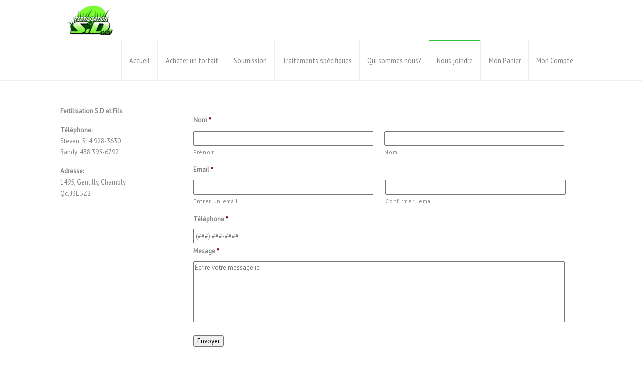

--- FILE ---
content_type: text/html; charset=UTF-8
request_url: https://www.fertilisationsd.com/nous-joindre/
body_size: 15514
content:
<!doctype html>
<html lang="fr-FR" class="no-js">
<head> 
<meta charset="UTF-8" />  
<meta name="viewport" content="width=device-width, initial-scale=1, maximum-scale=1"><link rel="icon" type="image/png" href="https://www.fertilisationsd.com/wp-content/uploads/2018/07/sd.png"><link rel="alternate" type="application/rss+xml" title="Fertilisation SD &amp; Fils RSS Feed" href="https://www.fertilisationsd.com/feed/" />
<link rel="alternate" type="application/atom+xml" title="Fertilisation SD &amp; Fils Atom Feed" href="https://www.fertilisationsd.com/feed/atom/" />
<link rel="pingback" href="https://www.fertilisationsd.com/xmlrpc.php" />
<title>Nous joindre &#8211; Fertilisation SD &amp; Fils</title>
<link rel='dns-prefetch' href='//www.fertilisationsd.com' />
<link rel='dns-prefetch' href='//js.squareup.com' />
<link rel='dns-prefetch' href='//fonts.googleapis.com' />
<link rel='dns-prefetch' href='//s.w.org' />
<link rel="alternate" type="application/rss+xml" title="Fertilisation SD &amp; Fils &raquo; Flux" href="https://www.fertilisationsd.com/feed/" />
<link rel="alternate" type="application/rss+xml" title="Fertilisation SD &amp; Fils &raquo; Flux des commentaires" href="https://www.fertilisationsd.com/comments/feed/" />
		<script type="text/javascript">
			window._wpemojiSettings = {"baseUrl":"https:\/\/s.w.org\/images\/core\/emoji\/12.0.0-1\/72x72\/","ext":".png","svgUrl":"https:\/\/s.w.org\/images\/core\/emoji\/12.0.0-1\/svg\/","svgExt":".svg","source":{"concatemoji":"https:\/\/www.fertilisationsd.com\/wp-includes\/js\/wp-emoji-release.min.js?ver=5.3.2"}};
			!function(e,a,t){var r,n,o,i,p=a.createElement("canvas"),s=p.getContext&&p.getContext("2d");function c(e,t){var a=String.fromCharCode;s.clearRect(0,0,p.width,p.height),s.fillText(a.apply(this,e),0,0);var r=p.toDataURL();return s.clearRect(0,0,p.width,p.height),s.fillText(a.apply(this,t),0,0),r===p.toDataURL()}function l(e){if(!s||!s.fillText)return!1;switch(s.textBaseline="top",s.font="600 32px Arial",e){case"flag":return!c([127987,65039,8205,9895,65039],[127987,65039,8203,9895,65039])&&(!c([55356,56826,55356,56819],[55356,56826,8203,55356,56819])&&!c([55356,57332,56128,56423,56128,56418,56128,56421,56128,56430,56128,56423,56128,56447],[55356,57332,8203,56128,56423,8203,56128,56418,8203,56128,56421,8203,56128,56430,8203,56128,56423,8203,56128,56447]));case"emoji":return!c([55357,56424,55356,57342,8205,55358,56605,8205,55357,56424,55356,57340],[55357,56424,55356,57342,8203,55358,56605,8203,55357,56424,55356,57340])}return!1}function d(e){var t=a.createElement("script");t.src=e,t.defer=t.type="text/javascript",a.getElementsByTagName("head")[0].appendChild(t)}for(i=Array("flag","emoji"),t.supports={everything:!0,everythingExceptFlag:!0},o=0;o<i.length;o++)t.supports[i[o]]=l(i[o]),t.supports.everything=t.supports.everything&&t.supports[i[o]],"flag"!==i[o]&&(t.supports.everythingExceptFlag=t.supports.everythingExceptFlag&&t.supports[i[o]]);t.supports.everythingExceptFlag=t.supports.everythingExceptFlag&&!t.supports.flag,t.DOMReady=!1,t.readyCallback=function(){t.DOMReady=!0},t.supports.everything||(n=function(){t.readyCallback()},a.addEventListener?(a.addEventListener("DOMContentLoaded",n,!1),e.addEventListener("load",n,!1)):(e.attachEvent("onload",n),a.attachEvent("onreadystatechange",function(){"complete"===a.readyState&&t.readyCallback()})),(r=t.source||{}).concatemoji?d(r.concatemoji):r.wpemoji&&r.twemoji&&(d(r.twemoji),d(r.wpemoji)))}(window,document,window._wpemojiSettings);
		</script>
		<style type="text/css">
img.wp-smiley,
img.emoji {
	display: inline !important;
	border: none !important;
	box-shadow: none !important;
	height: 1em !important;
	width: 1em !important;
	margin: 0 .07em !important;
	vertical-align: -0.1em !important;
	background: none !important;
	padding: 0 !important;
}
</style>
	<link rel='stylesheet' id='wp-block-library-css'  href='https://www.fertilisationsd.com/wp-includes/css/dist/block-library/style.min.css?ver=5.3.2' type='text/css' media='all' />
<link rel='stylesheet' id='wc-block-style-css'  href='https://www.fertilisationsd.com/wp-content/plugins/woocommerce/packages/woocommerce-blocks/build/style.css?ver=2.5.14' type='text/css' media='all' />
<link rel='stylesheet' id='layerslider-css'  href='https://www.fertilisationsd.com/wp-content/plugins/LayerSlider/static/css/layerslider.css?ver=5.5.1' type='text/css' media='all' />
<link rel='stylesheet' id='ls-google-fonts-css'  href='https://fonts.googleapis.com/css?family=Lato:100,300,regular,700,900%7COpen+Sans:300%7CIndie+Flower:regular%7COswald:300,regular,700&#038;subset=latin%2Clatin-ext' type='text/css' media='all' />
<link rel='stylesheet' id='ddwc-css'  href='https://www.fertilisationsd.com/wp-content/plugins/delivery-drivers-for-woocommerce/public/css/ddwc-public.min.css?ver=2.7.1' type='text/css' media='all' />
<link rel='stylesheet' id='rs-plugin-settings-css'  href='https://www.fertilisationsd.com/wp-content/plugins/revslider/rs-plugin/css/settings.css?ver=4.6.93' type='text/css' media='all' />
<style id='rs-plugin-settings-inline-css' type='text/css'>
.tp-caption a{color:#ff7302;text-shadow:none;-webkit-transition:all 0.2s ease-out;-moz-transition:all 0.2s ease-out;-o-transition:all 0.2s ease-out;-ms-transition:all 0.2s ease-out}.tp-caption a:hover{color:#ffa902}
</style>
<link rel='stylesheet' id='woocommerce-layout-css'  href='https://www.fertilisationsd.com/wp-content/plugins/woocommerce/assets/css/woocommerce-layout.css?ver=4.0.1' type='text/css' media='all' />
<link rel='stylesheet' id='woocommerce-smallscreen-css'  href='https://www.fertilisationsd.com/wp-content/plugins/woocommerce/assets/css/woocommerce-smallscreen.css?ver=4.0.1' type='text/css' media='only screen and (max-width: 768px)' />
<link rel='stylesheet' id='woocommerce-general-css'  href='https://www.fertilisationsd.com/wp-content/plugins/woocommerce/assets/css/woocommerce.css?ver=4.0.1' type='text/css' media='all' />
<style id='woocommerce-inline-inline-css' type='text/css'>
.woocommerce form .form-row .required { visibility: visible; }
</style>
<link rel='stylesheet' id='wc-deposits-frontend-css'  href='https://www.fertilisationsd.com/wp-content/plugins/Depositsv1.1.1/assets/css/frontend.css?ver=1.1.1' type='text/css' media='all' />
<link rel='stylesheet' id='sv-wc-payment-gateway-payment-form-css'  href='https://www.fertilisationsd.com/wp-content/plugins/woocommerce-square/vendor/skyverge/wc-plugin-framework/woocommerce/payment-gateway/assets/css/frontend/sv-wc-payment-gateway-payment-form.min.css?ver=5.4.0' type='text/css' media='all' />
<link rel='stylesheet' id='wc-square-css'  href='https://www.fertilisationsd.com/wp-content/plugins/woocommerce-square/assets/css/frontend/wc-square.min.css?ver=2.1.1' type='text/css' media='all' />
<link rel='stylesheet' id='normalize-css'  href='https://www.fertilisationsd.com/wp-content/themes/rttheme18/css/normalize.css?ver=5.3.2' type='text/css' media='all' />
<link rel='stylesheet' id='theme-framework-css'  href='https://www.fertilisationsd.com/wp-content/themes/rttheme18/css/rt-css-framework.css?ver=5.3.2' type='text/css' media='all' />
<link rel='stylesheet' id='fontello-css'  href='https://www.fertilisationsd.com/wp-content/themes/rttheme18/css/fontello/css/fontello.css?ver=5.3.2' type='text/css' media='all' />
<link rel='stylesheet' id='jackbox-css'  href='https://www.fertilisationsd.com/wp-content/themes/rttheme18/js/lightbox/css/jackbox.min.css?ver=5.3.2' type='text/css' media='all' />
<link rel='stylesheet' id='theme-style-all-css'  href='https://www.fertilisationsd.com/wp-content/themes/rttheme18/css/style.css?ver=5.3.2' type='text/css' media='all' />
<link rel='stylesheet' id='jquery-owl-carousel-css'  href='https://www.fertilisationsd.com/wp-content/themes/rttheme18/css/owl.carousel.css?ver=5.3.2' type='text/css' media='all' />
<link rel='stylesheet' id='flex-slider-css-css'  href='https://www.fertilisationsd.com/wp-content/themes/rttheme18/css/flexslider.css?ver=5.3.2' type='text/css' media='all' />
<link rel='stylesheet' id='progression-player-css'  href='https://www.fertilisationsd.com/wp-content/themes/rttheme18/js/video_player/progression-player.css?ver=5.3.2' type='text/css' media='all' />
<link rel='stylesheet' id='progression-skin-minimal-light-css'  href='https://www.fertilisationsd.com/wp-content/themes/rttheme18/js/video_player/skin-minimal-light.css?ver=5.3.2' type='text/css' media='all' />
<link rel='stylesheet' id='isotope-css-css'  href='https://www.fertilisationsd.com/wp-content/themes/rttheme18/css/isotope.css?ver=5.3.2' type='text/css' media='all' />
<link rel='stylesheet' id='jquery-colortip-css'  href='https://www.fertilisationsd.com/wp-content/themes/rttheme18/css/colortip-1.0-jquery.css?ver=5.3.2' type='text/css' media='all' />
<link rel='stylesheet' id='animate-css'  href='https://www.fertilisationsd.com/wp-content/themes/rttheme18/css/animate.css?ver=5.3.2' type='text/css' media='all' />
<!--[if IE 7]>
<link rel='stylesheet' id='theme-ie7-css'  href='https://www.fertilisationsd.com/wp-content/themes/rttheme18/css/ie7.css?ver=5.3.2' type='text/css' media='all' />
<![endif]-->
<!--[if lt IE 9]>
<link rel='stylesheet' id='theme-ltie9-css'  href='https://www.fertilisationsd.com/wp-content/themes/rttheme18/css/before_ie9.css?ver=5.3.2' type='text/css' media='all' />
<![endif]-->
<link rel='stylesheet' id='rt-woocommerce-styles-css'  href='https://www.fertilisationsd.com/wp-content/themes/rttheme18/woocommerce/css/woocommerce.css?ver=5.3.2' type='text/css' media='all' />
<link rel='stylesheet' id='theme-skin-css'  href='https://www.fertilisationsd.com/wp-content/themes/rttheme18/css/green-style.css?ver=5.3.2' type='text/css' media='all' />
<style id='theme-skin-inline-css' type='text/css'>
#navigation_bar > ul > li > a{font-family:'PT Sans Narrow',sans-serif;font-weight:normal !important}.flex-caption,.pricing_table .table_wrap ul > li.caption,.pricing_table .table_wrap.highlight ul > li.caption,.banner p,.sidebar .featured_article_title,.footer_widgets_row .featured_article_title,.latest-news a.title,h1,h2,h3,h4,h5{font-family:'PT Sans Narrow',sans-serif;font-weight:normal !important}body,#navigation_bar > ul > li > a span,.product_info h5,.product_item_holder h5,#slogan_text{font-family:'PT Sans',sans-serif;font-weight:400 !important}.testimonial .text,blockquote p{font-family:'PT Serif',sans-serif;font-weight:normal !important}#navigation_bar > ul > li.current_page_item > a:after,#navigation_bar > ul > li.current-menu-ancestor > a:after,#navigation_bar > ul > li:hover > a:after,#navigation_bar > ul > li > a:after{background-color:#2fc839}#navigation .sub-menu li a:hover,#navigation .sub-menu li:hover > a{box-shadow:inset 2px 0 0 #2fc839}body .header-626059 .social_share .s_buttons,body .header-626059 .woocommerce span.onsale,.woocommerce-page body .header-626059 span.onsale,.woocommerce body .header-626059 mark,body .header-626059 .woocommerce .addresses .title .edit,.woocommerce-page body .header-626059 .addresses .title .edit,body .header-626059 .flex-active-slide .caption-one,body .header-626059 .flexslider .flex-direction-nav a,body .header-626059 .flexslider .carousel .flex-direction-nav a,body .header-626059 .imgeffect a,body .header-626059 .featured .default_icon .heading_icon,body .header-626059 .medium_rounded_icon,body .header-626059 .big_square_icon,body .header-626059 .title_icon,body .header-626059 .button_.default,body .header-626059 .pricing_table .table_wrap.highlight ul > li.price div:before,body .header-626059 .featured a.read_more,body .header-626059 .featured a.more-link,body .header-626059 .carousel-holder.with_heading .owl-controls .owl-buttons div,body .header-626059 .rt-toggle ol li .toggle-number,body .header-626059 .rt-toggle ol li.open .toggle-number,body .header-626059 .latest-news .featured-image .date,body .header-626059 .social_share .icon-share:before,body .header-626059 .commententry .navigation > div,body .header-626059 .commententry .navigation a,body .header-626059 .blog_list h1[class^="icon-"]:before,body .header-626059 .blog_list h2[class^="icon-"]:before,body .header-626059 hr.style-six:before,body .header-626059 .with_borders .box:before,body .header-626059 .portfolio_boxes .box:before,body .header-626059 .with_borders .box:after,body .header-626059 .portfolio_boxes .box:after,body .header-626059 .tab-style-three .tabs .with_icon a.current > span:before,body .header-626059 .sidebar .featured_article_title:before{background:#2ecc39}body .header-626059 .pricing_table .table_wrap.highlight ul > li.caption,body .header-626059 .flex-active-slide .caption-one,body .header-626059 .flexslider .flex-direction-nav a,body .header-626059 .flexslider .carousel .flex-direction-nav a,body .header-626059 .imgeffect a,body .header-626059 .chained_contents > ul li:hover .image.chanied_media_holder:after,body .header-626059 .chained_contents li:hover .icon_holder.rounded:before{background-color:#2ecc39}body .header-626059 a,body .header-626059 .widget_archive ul li a:hover,body .header-626059 .widget_links ul li a:hover,body .header-626059 .widget_nav_menu ul li a:hover,body .header-626059 .widget_categories ul li a:hover,body .header-626059 .widget_meta ul li a:hover,body .header-626059 .widget_recent_entries  ul li a:hover,body .header-626059 .widget_pages  ul li a:hover,body .header-626059 .widget_rss ul li a:hover,body .header-626059 .widget_recent_comments ul li a:hover,body .header-626059 .widget_rt_categories ul li a:hover,body .header-626059 .widget_product_categories ul li a:hover,body .header-626059 .imgeffect a:hover,body .header-626059 .woocommerce .star-rating,.woocommerce-page body .header-626059  .star-rating,body .header-626059 .woocommerce .cart-collaterals .cart_totals h2:before,.woocommerce-page body .header-626059 .cart-collaterals .cart_totals h2:before,body .header-626059 .woocommerce .cart-collaterals .shipping_calculator h2:before,.woocommerce-page body .header-626059 .cart-collaterals .shipping_calculator h2:before,.woocommerce-account body .header-626059 .woocommerce .addresses h3:before,body .header-626059 .heading_icon,body .header-626059 .large_icon,body .header-626059 .big_icon,body .header-626059 .big_rounded_icon,body .header-626059 .featured a.read_more:hover,body .header-626059 a.more-link:hover,body .header-626059 .latest-news-2 a.title:hover,body .header-626059 .social_share:hover .icon-share:before,body .header-626059 h1 a:hover,body .header-626059 h2 a:hover,body .header-626059 h3 a:hover,body .header-626059 h4 a:hover,body .header-626059 h5 a:hover,body .header-626059 h6 a:hover,body .header-626059 .with_icons.colored > li span,body .header-626059 #reply-title:before,body .header-626059 a,body .header-626059 .widget_archive ul li a:hover,body .header-626059 .widget_links ul li a:hover,body .header-626059 .widget_nav_menu ul li a:hover,body .header-626059 .widget_categories ul li a:hover,body .header-626059 .widget_meta ul li a:hover,body .header-626059 .widget_recent_entries ul li a:hover,body .header-626059 .widget_pages ul li a:hover,body .header-626059 .widget_rss ul li a:hover,body .header-626059 .widget_recent_comments ul li a:hover,body .header-626059 .widget_rt_categories ul li a:hover,body .header-626059 .widget_product_categories ul li a:hover,body .header-626059 .imgeffect a:hover,body .header-626059 .heading_icon,body .header-626059 .large_icon,body .header-626059 .big_icon,body .header-626059 .big_rounded_icon,body .header-626059 a.read_more:hover,body .header-626059 a.more-link:hover,body .header-626059 .latest-news-2 a.title:hover,body .header-626059 .social_share:hover .icon-share:before,body .header-626059 .with_icons.colored > li span,body .header-626059 #reply-title:before,body .header-626059 .content.full > .row > hr.style-six:after,body .header-626059 .pin:after,body .header-626059 .filter_navigation li a.active:before,body .header-626059 .filter_navigation li a.active,body .header-626059 .filter_navigation li a:hover,body .header-626059 hr.style-eight:after,body .header-626059 ul.page-numbers li a:hover,body .header-626059 ul.page-numbers li .current,body .header-626059 .widget ul li.current-menu-item > a,body .header-626059 .widget_rt_categories ul li.current-cat > a,body .header-626059 .widget_product_categories ul li.current-cat > a{color:#2ecc39}body .header-626059 .big_rounded_icon.loaded,body .header-626059 .featured a.read_more,body .header-626059 .featured a.more-link,body .header-626059 .social_share .s_buttons,body .header-626059 .pin:after,body .header-626059 hr.style-eight,body .header-626059 .with_icons.icon_borders.colored li span{border-color:#2ecc39}body .header-626059 .tabs_wrap .tabs a.current,body .header-626059 .tabs_wrap .tabs a.current:hover,body .header-626059 .tabs_wrap .tabs a:hover,body .header-626059 .tabs_wrap .tabs li.current a{border-bottom-color:#2ecc39}body .header-626059 .vertical_tabs ul.tabs a.current,body .header-626059 .vertical_tabs ul.tabs a.current:hover,body .header-626059 .vertical_tabs ul.tabs a:hover,body .header-626059 .vertical_tabs ul.tabs li.current a{border-right-color:#2ecc39}body .header-626059 .imgeffect a,body .header-626059 .featured a.read_more{color:#fff}body .header-626059 .imgeffect a:hover,body .header-626059 .featured a.read_more:hover{background:#fff}#row-626059-1 .social_share .s_buttons,#row-626059-1 .woocommerce span.onsale,.woocommerce-page #row-626059-1 span.onsale,.woocommerce #row-626059-1 mark,#row-626059-1 .woocommerce .addresses .title .edit,.woocommerce-page #row-626059-1 .addresses .title .edit,#row-626059-1 .flex-active-slide .caption-one,#row-626059-1 .flexslider .flex-direction-nav a,#row-626059-1 .flexslider .carousel .flex-direction-nav a,#row-626059-1 .imgeffect a,#row-626059-1 .featured .default_icon .heading_icon,#row-626059-1 .medium_rounded_icon,#row-626059-1 .big_square_icon,#row-626059-1 .title_icon,#row-626059-1 .button_.default,#row-626059-1 .pricing_table .table_wrap.highlight ul > li.price div:before,#row-626059-1 .featured a.read_more,#row-626059-1 .featured a.more-link,#row-626059-1 .carousel-holder.with_heading .owl-controls .owl-buttons div,#row-626059-1 .rt-toggle ol li .toggle-number,#row-626059-1 .rt-toggle ol li.open .toggle-number,#row-626059-1 .latest-news .featured-image .date,#row-626059-1 .social_share .icon-share:before,#row-626059-1 .commententry .navigation > div,#row-626059-1 .commententry .navigation a,#row-626059-1 .blog_list h1[class^="icon-"]:before,#row-626059-1 .blog_list h2[class^="icon-"]:before,#row-626059-1 hr.style-six:before,#row-626059-1 .with_borders .box:before,#row-626059-1 .portfolio_boxes .box:before,#row-626059-1 .with_borders .box:after,#row-626059-1 .portfolio_boxes .box:after,#row-626059-1 .tab-style-three .tabs .with_icon a.current > span:before,#row-626059-1 .sidebar .featured_article_title:before{background:#35cf40}#row-626059-1 .pricing_table .table_wrap.highlight ul > li.caption,#row-626059-1 .flex-active-slide .caption-one,#row-626059-1 .flexslider .flex-direction-nav a,#row-626059-1 .flexslider .carousel .flex-direction-nav a,#row-626059-1 .imgeffect a,#row-626059-1 .chained_contents > ul li:hover .image.chanied_media_holder:after,#row-626059-1 .chained_contents li:hover .icon_holder.rounded:before{background-color:#35cf40}#row-626059-1 a,#row-626059-1 .widget_archive ul li a:hover,#row-626059-1 .widget_links ul li a:hover,#row-626059-1 .widget_nav_menu ul li a:hover,#row-626059-1 .widget_categories ul li a:hover,#row-626059-1 .widget_meta ul li a:hover,#row-626059-1 .widget_recent_entries  ul li a:hover,#row-626059-1 .widget_pages  ul li a:hover,#row-626059-1 .widget_rss ul li a:hover,#row-626059-1 .widget_recent_comments ul li a:hover,#row-626059-1 .widget_rt_categories ul li a:hover,#row-626059-1 .widget_product_categories ul li a:hover,#row-626059-1 .imgeffect a:hover,#row-626059-1 .woocommerce .star-rating,.woocommerce-page #row-626059-1  .star-rating,#row-626059-1 .woocommerce .cart-collaterals .cart_totals h2:before,.woocommerce-page #row-626059-1 .cart-collaterals .cart_totals h2:before,#row-626059-1 .woocommerce .cart-collaterals .shipping_calculator h2:before,.woocommerce-page #row-626059-1 .cart-collaterals .shipping_calculator h2:before,.woocommerce-account #row-626059-1 .woocommerce .addresses h3:before,#row-626059-1 .heading_icon,#row-626059-1 .large_icon,#row-626059-1 .big_icon,#row-626059-1 .big_rounded_icon,#row-626059-1 .featured a.read_more:hover,#row-626059-1 a.more-link:hover,#row-626059-1 .latest-news-2 a.title:hover,#row-626059-1 .social_share:hover .icon-share:before,#row-626059-1 h1 a:hover,#row-626059-1 h2 a:hover,#row-626059-1 h3 a:hover,#row-626059-1 h4 a:hover,#row-626059-1 h5 a:hover,#row-626059-1 h6 a:hover,#row-626059-1 .with_icons.colored > li span,#row-626059-1 #reply-title:before,#row-626059-1 a,#row-626059-1 .widget_archive ul li a:hover,#row-626059-1 .widget_links ul li a:hover,#row-626059-1 .widget_nav_menu ul li a:hover,#row-626059-1 .widget_categories ul li a:hover,#row-626059-1 .widget_meta ul li a:hover,#row-626059-1 .widget_recent_entries ul li a:hover,#row-626059-1 .widget_pages ul li a:hover,#row-626059-1 .widget_rss ul li a:hover,#row-626059-1 .widget_recent_comments ul li a:hover,#row-626059-1 .widget_rt_categories ul li a:hover,#row-626059-1 .widget_product_categories ul li a:hover,#row-626059-1 .imgeffect a:hover,#row-626059-1 .heading_icon,#row-626059-1 .large_icon,#row-626059-1 .big_icon,#row-626059-1 .big_rounded_icon,#row-626059-1 a.read_more:hover,#row-626059-1 a.more-link:hover,#row-626059-1 .latest-news-2 a.title:hover,#row-626059-1 .social_share:hover .icon-share:before,#row-626059-1 .with_icons.colored > li span,#row-626059-1 #reply-title:before,#row-626059-1 .content.full > .row > hr.style-six:after,#row-626059-1 .pin:after,#row-626059-1 .filter_navigation li a.active:before,#row-626059-1 .filter_navigation li a.active,#row-626059-1 .filter_navigation li a:hover,#row-626059-1 hr.style-eight:after,#row-626059-1 ul.page-numbers li a:hover,#row-626059-1 ul.page-numbers li .current,#row-626059-1 .widget ul li.current-menu-item > a,#row-626059-1 .widget_rt_categories ul li.current-cat > a,#row-626059-1 .widget_product_categories ul li.current-cat > a{color:#35cf40}#row-626059-1 .big_rounded_icon.loaded,#row-626059-1 .featured a.read_more,#row-626059-1 .featured a.more-link,#row-626059-1 .social_share .s_buttons,#row-626059-1 .pin:after,#row-626059-1 hr.style-eight,#row-626059-1 .with_icons.icon_borders.colored li span{border-color:#35cf40}#row-626059-1 .tabs_wrap .tabs a.current,#row-626059-1 .tabs_wrap .tabs a.current:hover,#row-626059-1 .tabs_wrap .tabs a:hover,#row-626059-1 .tabs_wrap .tabs li.current a{border-bottom-color:#35cf40}#row-626059-1 .vertical_tabs ul.tabs a.current,#row-626059-1 .vertical_tabs ul.tabs a.current:hover,#row-626059-1 .vertical_tabs ul.tabs a:hover,#row-626059-1 .vertical_tabs ul.tabs li.current a{border-right-color:#35cf40}#row-626059-1 .imgeffect a,#row-626059-1 .featured a.read_more{color:#fff}#row-626059-1 .imgeffect a:hover,#row-626059-1 .featured a.read_more:hover{background:#fff}#row-626059-102280 .social_share .s_buttons,#row-626059-102280 .woocommerce span.onsale,.woocommerce-page #row-626059-102280 span.onsale,.woocommerce #row-626059-102280 mark,#row-626059-102280 .woocommerce .addresses .title .edit,.woocommerce-page #row-626059-102280 .addresses .title .edit,#row-626059-102280 .flex-active-slide .caption-one,#row-626059-102280 .flexslider .flex-direction-nav a,#row-626059-102280 .flexslider .carousel .flex-direction-nav a,#row-626059-102280 .imgeffect a,#row-626059-102280 .featured .default_icon .heading_icon,#row-626059-102280 .medium_rounded_icon,#row-626059-102280 .big_square_icon,#row-626059-102280 .title_icon,#row-626059-102280 .button_.default,#row-626059-102280 .pricing_table .table_wrap.highlight ul > li.price div:before,#row-626059-102280 .featured a.read_more,#row-626059-102280 .featured a.more-link,#row-626059-102280 .carousel-holder.with_heading .owl-controls .owl-buttons div,#row-626059-102280 .rt-toggle ol li .toggle-number,#row-626059-102280 .rt-toggle ol li.open .toggle-number,#row-626059-102280 .latest-news .featured-image .date,#row-626059-102280 .social_share .icon-share:before,#row-626059-102280 .commententry .navigation > div,#row-626059-102280 .commententry .navigation a,#row-626059-102280 .blog_list h1[class^="icon-"]:before,#row-626059-102280 .blog_list h2[class^="icon-"]:before,#row-626059-102280 hr.style-six:before,#row-626059-102280 .with_borders .box:before,#row-626059-102280 .portfolio_boxes .box:before,#row-626059-102280 .with_borders .box:after,#row-626059-102280 .portfolio_boxes .box:after,#row-626059-102280 .tab-style-three .tabs .with_icon a.current > span:before,#row-626059-102280 .sidebar .featured_article_title:before{background:#35cf40}#row-626059-102280 .pricing_table .table_wrap.highlight ul > li.caption,#row-626059-102280 .flex-active-slide .caption-one,#row-626059-102280 .flexslider .flex-direction-nav a,#row-626059-102280 .flexslider .carousel .flex-direction-nav a,#row-626059-102280 .imgeffect a,#row-626059-102280 .chained_contents > ul li:hover .image.chanied_media_holder:after,#row-626059-102280 .chained_contents li:hover .icon_holder.rounded:before{background-color:#35cf40}#row-626059-102280 a,#row-626059-102280 .widget_archive ul li a:hover,#row-626059-102280 .widget_links ul li a:hover,#row-626059-102280 .widget_nav_menu ul li a:hover,#row-626059-102280 .widget_categories ul li a:hover,#row-626059-102280 .widget_meta ul li a:hover,#row-626059-102280 .widget_recent_entries  ul li a:hover,#row-626059-102280 .widget_pages  ul li a:hover,#row-626059-102280 .widget_rss ul li a:hover,#row-626059-102280 .widget_recent_comments ul li a:hover,#row-626059-102280 .widget_rt_categories ul li a:hover,#row-626059-102280 .widget_product_categories ul li a:hover,#row-626059-102280 .imgeffect a:hover,#row-626059-102280 .woocommerce .star-rating,.woocommerce-page #row-626059-102280  .star-rating,#row-626059-102280 .woocommerce .cart-collaterals .cart_totals h2:before,.woocommerce-page #row-626059-102280 .cart-collaterals .cart_totals h2:before,#row-626059-102280 .woocommerce .cart-collaterals .shipping_calculator h2:before,.woocommerce-page #row-626059-102280 .cart-collaterals .shipping_calculator h2:before,.woocommerce-account #row-626059-102280 .woocommerce .addresses h3:before,#row-626059-102280 .heading_icon,#row-626059-102280 .large_icon,#row-626059-102280 .big_icon,#row-626059-102280 .big_rounded_icon,#row-626059-102280 .featured a.read_more:hover,#row-626059-102280 a.more-link:hover,#row-626059-102280 .latest-news-2 a.title:hover,#row-626059-102280 .social_share:hover .icon-share:before,#row-626059-102280 h1 a:hover,#row-626059-102280 h2 a:hover,#row-626059-102280 h3 a:hover,#row-626059-102280 h4 a:hover,#row-626059-102280 h5 a:hover,#row-626059-102280 h6 a:hover,#row-626059-102280 .with_icons.colored > li span,#row-626059-102280 #reply-title:before,#row-626059-102280 a,#row-626059-102280 .widget_archive ul li a:hover,#row-626059-102280 .widget_links ul li a:hover,#row-626059-102280 .widget_nav_menu ul li a:hover,#row-626059-102280 .widget_categories ul li a:hover,#row-626059-102280 .widget_meta ul li a:hover,#row-626059-102280 .widget_recent_entries ul li a:hover,#row-626059-102280 .widget_pages ul li a:hover,#row-626059-102280 .widget_rss ul li a:hover,#row-626059-102280 .widget_recent_comments ul li a:hover,#row-626059-102280 .widget_rt_categories ul li a:hover,#row-626059-102280 .widget_product_categories ul li a:hover,#row-626059-102280 .imgeffect a:hover,#row-626059-102280 .heading_icon,#row-626059-102280 .large_icon,#row-626059-102280 .big_icon,#row-626059-102280 .big_rounded_icon,#row-626059-102280 a.read_more:hover,#row-626059-102280 a.more-link:hover,#row-626059-102280 .latest-news-2 a.title:hover,#row-626059-102280 .social_share:hover .icon-share:before,#row-626059-102280 .with_icons.colored > li span,#row-626059-102280 #reply-title:before,#row-626059-102280 .content.full > .row > hr.style-six:after,#row-626059-102280 .pin:after,#row-626059-102280 .filter_navigation li a.active:before,#row-626059-102280 .filter_navigation li a.active,#row-626059-102280 .filter_navigation li a:hover,#row-626059-102280 hr.style-eight:after,#row-626059-102280 ul.page-numbers li a:hover,#row-626059-102280 ul.page-numbers li .current,#row-626059-102280 .widget ul li.current-menu-item > a,#row-626059-102280 .widget_rt_categories ul li.current-cat > a,#row-626059-102280 .widget_product_categories ul li.current-cat > a{color:#35cf40}#row-626059-102280 .big_rounded_icon.loaded,#row-626059-102280 .featured a.read_more,#row-626059-102280 .featured a.more-link,#row-626059-102280 .social_share .s_buttons,#row-626059-102280 .pin:after,#row-626059-102280 hr.style-eight,#row-626059-102280 .with_icons.icon_borders.colored li span{border-color:#35cf40}#row-626059-102280 .tabs_wrap .tabs a.current,#row-626059-102280 .tabs_wrap .tabs a.current:hover,#row-626059-102280 .tabs_wrap .tabs a:hover,#row-626059-102280 .tabs_wrap .tabs li.current a{border-bottom-color:#35cf40}#row-626059-102280 .vertical_tabs ul.tabs a.current,#row-626059-102280 .vertical_tabs ul.tabs a.current:hover,#row-626059-102280 .vertical_tabs ul.tabs a:hover,#row-626059-102280 .vertical_tabs ul.tabs li.current a{border-right-color:#35cf40}#row-626059-102280 .imgeffect a,#row-626059-102280 .featured a.read_more{color:#fff}#row-626059-102280 .imgeffect a:hover,#row-626059-102280 .featured a.read_more:hover{background:#fff}#row-626059-1{padding-top:20px}#row-626059-1{padding-bottom:10px}@media only screen and (max-width:767px){#row-626059-1{padding-left:0px;padding-right:0px}}#row-626059-102280{padding-top:20px}#row-626059-102280{padding-bottom:20px}@media only screen and (max-width:767px){#row-626059-102280{padding-left:0px;padding-right:0px}}#space-626059-99878{height:0px}#header .social_share .s_buttons,#header .woocommerce span.onsale,.woocommerce-page #header span.onsale,.woocommerce #header mark,#header .woocommerce .addresses .title .edit,.woocommerce-page #header .addresses .title .edit,#header .flex-active-slide .caption-one,#header .flexslider .flex-direction-nav a,#header .flexslider .carousel .flex-direction-nav a,#header .imgeffect a,#header .featured .default_icon .heading_icon,#header .medium_rounded_icon,#header .big_square_icon,#header .title_icon,#header .button_.default,#header .pricing_table .table_wrap.highlight ul > li.price div:before,#header .featured a.read_more,#header .featured a.more-link,#header .carousel-holder.with_heading .owl-controls .owl-buttons div,#header .rt-toggle ol li .toggle-number,#header .rt-toggle ol li.open .toggle-number,#header .latest-news .featured-image .date,#header .social_share .icon-share:before,#header .commententry .navigation > div,#header .commententry .navigation a,#header .blog_list h1[class^="icon-"]:before,#header .blog_list h2[class^="icon-"]:before,#header hr.style-six:before,#header .with_borders .box:before,#header .portfolio_boxes .box:before,#header .with_borders .box:after,#header .portfolio_boxes .box:after,#header .tab-style-three .tabs .with_icon a.current > span:before,#header .sidebar .featured_article_title:before{background:#42ec4d}#header .pricing_table .table_wrap.highlight ul > li.caption,#header .flex-active-slide .caption-one,#header .flexslider .flex-direction-nav a,#header .flexslider .carousel .flex-direction-nav a,#header .imgeffect a,#header .chained_contents > ul li:hover .image.chanied_media_holder:after,#header .chained_contents li:hover .icon_holder.rounded:before{background-color:#42ec4d}#header a,#header .widget_archive ul li a:hover,#header .widget_links ul li a:hover,#header .widget_nav_menu ul li a:hover,#header .widget_categories ul li a:hover,#header .widget_meta ul li a:hover,#header .widget_recent_entries  ul li a:hover,#header .widget_pages  ul li a:hover,#header .widget_rss ul li a:hover,#header .widget_recent_comments ul li a:hover,#header .widget_rt_categories ul li a:hover,#header .widget_product_categories ul li a:hover,#header .imgeffect a:hover,#header .woocommerce .star-rating,.woocommerce-page #header  .star-rating,#header .woocommerce .cart-collaterals .cart_totals h2:before,.woocommerce-page #header .cart-collaterals .cart_totals h2:before,#header .woocommerce .cart-collaterals .shipping_calculator h2:before,.woocommerce-page #header .cart-collaterals .shipping_calculator h2:before,.woocommerce-account #header .woocommerce .addresses h3:before,#header .heading_icon,#header .large_icon,#header .big_icon,#header .big_rounded_icon,#header .featured a.read_more:hover,#header a.more-link:hover,#header .latest-news-2 a.title:hover,#header .social_share:hover .icon-share:before,#header h1 a:hover,#header h2 a:hover,#header h3 a:hover,#header h4 a:hover,#header h5 a:hover,#header h6 a:hover,#header .with_icons.colored > li span,#header #reply-title:before,#header a,#header .widget_archive ul li a:hover,#header .widget_links ul li a:hover,#header .widget_nav_menu ul li a:hover,#header .widget_categories ul li a:hover,#header .widget_meta ul li a:hover,#header .widget_recent_entries ul li a:hover,#header .widget_pages ul li a:hover,#header .widget_rss ul li a:hover,#header .widget_recent_comments ul li a:hover,#header .widget_rt_categories ul li a:hover,#header .widget_product_categories ul li a:hover,#header .imgeffect a:hover,#header .heading_icon,#header .large_icon,#header .big_icon,#header .big_rounded_icon,#header a.read_more:hover,#header a.more-link:hover,#header .latest-news-2 a.title:hover,#header .social_share:hover .icon-share:before,#header .with_icons.colored > li span,#header #reply-title:before,#header .content.full > .row > hr.style-six:after,#header .pin:after,#header .filter_navigation li a.active:before,#header .filter_navigation li a.active,#header .filter_navigation li a:hover,#header hr.style-eight:after,#header ul.page-numbers li a:hover,#header ul.page-numbers li .current,#header .widget ul li.current-menu-item > a,#header .widget_rt_categories ul li.current-cat > a,#header .widget_product_categories ul li.current-cat > a{color:#42ec4d}#header .big_rounded_icon.loaded,#header .featured a.read_more,#header .featured a.more-link,#header .social_share .s_buttons,#header .pin:after,#header hr.style-eight,#header .with_icons.icon_borders.colored li span{border-color:#42ec4d}#header .tabs_wrap .tabs a.current,#header .tabs_wrap .tabs a.current:hover,#header .tabs_wrap .tabs a:hover,#header .tabs_wrap .tabs li.current a{border-bottom-color:#42ec4d}#header .vertical_tabs ul.tabs a.current,#header .vertical_tabs ul.tabs a.current:hover,#header .vertical_tabs ul.tabs a:hover,#header .vertical_tabs ul.tabs li.current a{border-right-color:#42ec4d}#header .imgeffect a,#header .featured a.read_more{color:#fff}#header .imgeffect a:hover,#header .featured a.read_more:hover{background:#fff}#header h1 a,#header h2 a,#header h3 a,#header h4 a,#header h5 a,#header h6 a,#header h1,#header h2,#header h3,#header h4,#header h5,#header h6,#header .latest-news-2 .title,#header.woocommerce ul.cart_list li a,#header .woocommerce ul.product_list_widget li a,.woocommerce-page #header ul.cart_list li a,.woocommerce-page #header ul.product_list_widget li a,#header .heading h1,#header .heading h2,#header .footer .featured_article_title,#header .recent_posts .title a{color:#2ed139}#header h1 a:hover,#header h2 a:hover,#header h3 a:hover,#header h4 a:hover,#header h5 a:hover,#header h6 a:hover,#header .latest-news-2 .title:hover,#header .woocommerce  ul.cart_list li a:hover,#header .woocommerce ul.product_list_widget li a:hover,.woocommerce-page #header ul.cart_list li a:hover,.woocommerce-page #header ul.product_list_widget li a:hover{color:#3ddc48}#header a,#header .latest-news a.title,#header .doc_icons ul li a,#header .filter_navigation li a.active:before{color:#36cc40}#header a:hover,#header .latest-news a.title:hover,#header .doc_icons ul li a:hover,#header .woocommerce ul.cart_list li a:hover,#header .woocommerce ul.product_list_widget li a:hover,.woocommerce-page #header ul.cart_list li a:hover,.woocommerce-page #header ul.product_list_widget li a:hover,#header .rt_comments ol.commentlist li .comment-body .comment-meta a:hover,#header #cancel-comment-reply-link:hover,#header .breadcrumb a:hover span,#header .blog_list .post_data a:hover,#header .widget ul li a:hover{color:#37d142}#header section.team.style-three .half-background:before,#header section.team.style-three .half-background,#header section.team.style-three hr:after,#header section.team.style-two .half-background:before,#header section.team.style-two .half-background,#header section.team.style-two hr:after,#header div.date_box .year,#header blockquote,#header .rt_form input[type="text"],#header .rt_form select,#header .rt_form textarea,#header .tab-style-two ul.tabs,#header .product_images,#header .rt_comments .comment-holder,#header .rt_comments ol.commentlist li .comment-body .comment-meta .comment-reply:hover,#header .info_box,#header .search_highlight,#header table th,#header .vertical_tabs ul.tabs,#header .vertical_tabs ul.tabs a.current,#header .vertical_tabs ul.tabs a.current:hover,#header .vertical_tabs ul.tabs a:hover,#header .vertical_tabs ul.tabs li.current a,#header .tab-style-two ul.tabs a.current:hover,#header .tab-style-two ul.tabs a:hover,#header .tab-style-three ul.tabs{background-color:#30c63a}#header .gradient{background:#30c63a;filter:none}#header .tab-style-three ul.tabs a.current,#header .tab-style-three ul.tabs a.current:hover,#header .tab-style-three ul.tabs a:hover,#header .tab-style-three ul.tabs li.current a{-o-box-shadow:none;-moz-box-shadow:none;-webkit-box-shadow:none;box-shadow:none}#header div.date_box,#header .post_data span,#header hr,#header .vertical_tabs .tabs_wrap,#header .vertical_tabs ul.tabs li,#header .vertical_tabs div.pane,#header .tabs_wrap .tabs li,#header .banner.withborder,#header .rt_form input[type="text"],#header .rt_form select,#header .rt_form textarea,#header .sidebar .widget,#header section.content.left,#header .tab-style-two,#header .product_images,#header .rounded_carousel_holder,#header .rt_comments .comment-holder,#header .rt_comments .commentlist > li:before,#header .rt_comments .commentlist .children > li:before,#header .rt_comments .commentlist .children > li:after,#header .wooselect,#header section.content.right,#header .info_box,#header .woocommerce #reviews #comments ol.commentlist li .comment-text,.woocommerce-page #header #reviews #comments ol.commentlist li .comment-text,#header ul.page-numbers,#header .page-numbers li a,#header .page-numbers li > span,#header .woocommerce table.shop_table td,.woocommerce-page #header table.shop_table td,#header .woocommerce table.shop_table,.woocommerce-page #header table.shop_table,#header table th,#header table td,#header .woocommerce .cart-collaterals .cart_totals tr td,.woocommerce-page #header .cart-collaterals .cart_totals tr td,#header .woocommerce .cart-collaterals .cart_totals tr th,.woocommerce-page #header .cart-collaterals .cart_totals tr th,#header table,#header .rt-toggle ol li .toggle-content,#header .footer .featured_article_title,#header .with_borders > .box,#header .price ins,#header .content.left .tab-style-three,#header .content.right .tab-style-three,#container #header .sidebar .widget,#header .filter_navigation,#header .filter_navigation li a,#header .portfolio_item_holder,#header div.breadcrumb,#header .product_images .slider-carousel,#header .hr:after,#header .content_block.archives .head_text h1:after,#header .content_block.archives .head_text h2:after,#header .horizontal_chained_contents .chanied_media_holder:after,#header .chained_contents > ul:after,#header .chained_contents > ul .chanied_media_holder:before{border-color:#2fc639}#header .blog_list .post_data,#header div.date_box .year,#header .rt-toggle ol,#header .woocommerce .widget_shopping_cart .total,.woocommerce-page #header .widget_shopping_cart .total,#header li.comment #respond{border-top-color:#2fc639}#header .vertical_tabs ul.tabs a.current,#header .vertical_tabs ul.tabs a.current:hover,#header .vertical_tabs ul.tabs a:hover,#header .vertical_tabs ul.tabs li.current a,#header .rt-toggle ol li,#header .tabs_wrap .tabs,#header .line,#header .woocommerce ul.cart_list li:after,#header .woocommerce ul.product_list_widget li:after,.woocommerce-page #header ul.cart_list li:after,.woocommerce-page #header ul.product_list_widget li:after,#header .widget_archive ul li,#header .widget_links ul li,#header .widget_nav_menu ul li,#header .widget_categories ul li,#header .widget_meta ul li,#header .widget_recent_entries ul li,#header .widget_pages ul li,#header .widget_rss ul li,#header .widget_recent_comments ul li,#header .widget_product_categories ul li,#header .small_box .blog-head-line{border-bottom-color:#2fc639}#header hr,#header blockquote p:first-child:before,#header blockquote p:last-child:after,#header .testimonial .text .icon-quote-left,#header .testimonial .text .icon-quote-right,#header .title_line:before,#header .woocommerce ul.cart_list li:before,#header .woocommerce ul.product_list_widget li:before,.woocommerce-page #header ul.cart_list li:before,.woocommerce-page #header ul.product_list_widget li:before,#header .woocommerce .star-rating:before,.woocommerce-page #header .star-rating:before,#header .filter_navigation:before,#header .filter_navigation:after,#header .heading-style-2:before,#header .heading-style-2:after,#header .hr:after,#header .content_block.archives .head_text h1:after,#header .content_block.archives .head_text h2:after{color:#2fc639}#header .title_line:before,#header .rt_form input:focus,#header .rt_form select:focus,#header .rt_form textarea:focus,#header .rt_comments ol.commentlist li .comment-body .comment-meta .comment-reply,#header .title_line .featured_article_title:after,#header .filter_navigation:before,#header .filter_navigation:after,#header .heading-style-2:before,#header .heading-style-2:after,#header .chained_contents > ul .chanied_media_holder:after{background-color:#2fc639}#header .with_borders > .last-row.box:last-child,#header .with_borders > .box.last,#header .with_effect.with_borders .box:hover .product_info{box-shadow:1px 0 0 #2fc639}#header .tab-style-three ul.tabs{box-shadow:0 -1px 0 #2fc639 inset}#header .rt_form input[type="text"],#header .rt_form input[type="email"],#header .rt_form select,#header .rt_form textarea,#header .wpcf7 input[type="text"],#header .wpcf7 input[type="email"],#header .wpcf7 select,#header .wpcf7 textarea{box-shadow:1px 2px 0 rgba(0,0,0,0.03)}#header .social_media li a{background-color:#31c53b}.top_links a,.top_links{color:#0bdd14}.top_links > li,.flags li,.flags{border-color:#30c53a}#top_bar .social_media li a{background-color:#33c63d}#footer{background-color:#05da13}#footer .caption.embedded .featured_article_title,#footer hr.style-one:after,#footer hr.style-two:after,#footer hr.style-three:after,#footer .flexslider,#footer span.top,#footer .rt_comments ol ul.children,#footer .flags,#footer hr.style-six:after{background-color:#05da13}#footer div.date_box{background:#05da13;box-shadow:1px 2px 0 0 rgba(0,0,0,0.1);-moz-box-shadow:1px 2px 0 0 rgba(0,0,0,0.1);-webkit-box-shadow:1px 2px 0 0 rgba(0,0,0,0.1)}#footer div.date_box .day{border-bottom:0}#footer.top_content{border:0}#footer .rt_form input[type="text"],#footer .rt_form select,#footer .rt_form textarea,#footer .rt_form input:focus,#footer .rt_form select:focus,#footer .rt_form textarea:focus,#footer .tab-style-two ul.tabs a,#footer .tab-style-two ul.tabs,#footer .tab-style-two ul.tabs a.current,#footer .tab-style-two ul.tabs a.current:hover,#footer .tab-style-two ul.tabs a:hover,#footer .tab-style-two ul.tabs li.current a,#footer .wooselect{box-shadow:none;-webkit-box-shadow:none;-moz-box-shadow:none}#footer .rt_form input[type="button"],#footer .rt_form input[type="submit"],#footer .woocommerce a.button,.woocommerce-page #footer a.button,#footer .woocommerce button.button,.woocommerce-page #footer button.button,#footer .woocommerce input.button,.woocommerce-page #footer input.button,#footer .woocommerce #respond input#submit,.woocommerce-page #footer #respond input#submit,#footer .woocommerce #content input.button,.woocommerce-page #footer #content input.button,#footer .woocommerce a.button.alt,.woocommerce-page #footer a.button.alt,#footer .woocommerce button.button.alt,.woocommerce-page #footer button.button.alt,#footer .woocommerce input.button.alt,.woocommerce-page #footer input.button.alt,#footer .woocommerce #respond input#submit.alt,.woocommerce-page #footer #respond input#submit.alt,#footer .woocommerce #content input.button.alt,.woocommerce-page #footer #content input.button.alt{text-shadow:1px 1px 0 rgba(0,0,0,0.1);-moz-text-shadow:1px 1px 0 rgba(0,0,0,0.1);-webkit-text-shadow:1px 1px 0 rgba(0,0,0,0.1)}#footer ul.page-numbers{box-shadow:0 2px 1px rgba(0,0,0,0.05),0 0 0 1px rgba(255,255,255,0.2) inset}#footer{background-image:none}@media only screen and (min-width:960px){.header-design2 .default_position #navigation_bar > ul > li > a{line-height:80px}.header-design2 #logo img{max-height:60px}.header-design2  #logo h1,.header-design2  #logo h1 a{padding:0;line-height:60px}.header-design2 .section_logo > section{display:table;height:60px}.header-design2 #logo > a{display:table-cell;vertical-align:middle}}
</style>
<link rel='stylesheet' id='menu-css'  href='//fonts.googleapis.com/css?family=PT+Sans+Narrow&#038;subset=latin%2Clatin-ext&#038;ver=5.3.2' type='text/css' media='all' />
<link rel='stylesheet' id='body-css'  href='//fonts.googleapis.com/css?family=PT+Sans%3A400%2C400italic&#038;ver=5.3.2' type='text/css' media='all' />
<link rel='stylesheet' id='serif-css'  href='//fonts.googleapis.com/css?family=PT+Serif&#038;ver=5.3.2' type='text/css' media='all' />
<link rel='stylesheet' id='theme-style-css'  href='https://www.fertilisationsd.com/wp-content/themes/rttheme18/style.css?ver=5.3.2' type='text/css' media='all' />
<script type='text/javascript' src='https://www.fertilisationsd.com/wp-content/plugins/LayerSlider/static/js/greensock.js?ver=1.11.8'></script>
<script type='text/javascript' src='https://www.fertilisationsd.com/wp-includes/js/jquery/jquery.js?ver=1.12.4-wp'></script>
<script type='text/javascript' src='https://www.fertilisationsd.com/wp-includes/js/jquery/jquery-migrate.min.js?ver=1.4.1'></script>
<script type='text/javascript' src='https://www.fertilisationsd.com/wp-content/plugins/LayerSlider/static/js/layerslider.kreaturamedia.jquery.js?ver=5.5.1'></script>
<script type='text/javascript' src='https://www.fertilisationsd.com/wp-content/plugins/LayerSlider/static/js/layerslider.transitions.js?ver=5.5.1'></script>
<script type='text/javascript' src='https://www.fertilisationsd.com/wp-content/plugins/revslider/rs-plugin/js/jquery.themepunch.tools.min.js?ver=4.6.93'></script>
<script type='text/javascript' src='https://www.fertilisationsd.com/wp-content/plugins/revslider/rs-plugin/js/jquery.themepunch.revolution.min.js?ver=4.6.93'></script>
<script type='text/javascript' src='https://js.squareup.com/v2/paymentform?ver=2.1.1'></script>
<script type='text/javascript' src='https://www.fertilisationsd.com/wp-content/themes/rttheme18/js/modernizr.min.js?ver=5.3.2'></script>
<script type='text/javascript' src='https://www.fertilisationsd.com/wp-content/themes/rttheme18/js/jquery.customselect.min.js?ver=5.3.2'></script>
<link rel='https://api.w.org/' href='https://www.fertilisationsd.com/wp-json/' />
<link rel="EditURI" type="application/rsd+xml" title="RSD" href="https://www.fertilisationsd.com/xmlrpc.php?rsd" />
<link rel="wlwmanifest" type="application/wlwmanifest+xml" href="https://www.fertilisationsd.com/wp-includes/wlwmanifest.xml" /> 
<meta name="generator" content="WordPress 5.3.2" />
<meta name="generator" content="WooCommerce 4.0.1" />
<link rel="canonical" href="https://www.fertilisationsd.com/nous-joindre/" />
<link rel='shortlink' href='https://www.fertilisationsd.com/?p=13' />
<link rel="alternate" type="application/json+oembed" href="https://www.fertilisationsd.com/wp-json/oembed/1.0/embed?url=https%3A%2F%2Fwww.fertilisationsd.com%2Fnous-joindre%2F" />
<link rel="alternate" type="text/xml+oembed" href="https://www.fertilisationsd.com/wp-json/oembed/1.0/embed?url=https%3A%2F%2Fwww.fertilisationsd.com%2Fnous-joindre%2F&#038;format=xml" />
		<script type="text/javascript">
			jQuery(document).ready(function() {
				// CUSTOM AJAX CONTENT LOADING FUNCTION
				var ajaxRevslider = function(obj) {
				
					// obj.type : Post Type
					// obj.id : ID of Content to Load
					// obj.aspectratio : The Aspect Ratio of the Container / Media
					// obj.selector : The Container Selector where the Content of Ajax will be injected. It is done via the Essential Grid on Return of Content
					
					var content = "";

					data = {};
					
					data.action = 'revslider_ajax_call_front';
					data.client_action = 'get_slider_html';
					data.token = 'e9fa341460';
					data.type = obj.type;
					data.id = obj.id;
					data.aspectratio = obj.aspectratio;
					
					// SYNC AJAX REQUEST
					jQuery.ajax({
						type:"post",
						url:"https://www.fertilisationsd.com/wp-admin/admin-ajax.php",
						dataType: 'json',
						data:data,
						async:false,
						success: function(ret, textStatus, XMLHttpRequest) {
							if(ret.success == true)
								content = ret.data;								
						},
						error: function(e) {
							console.log(e);
						}
					});
					
					 // FIRST RETURN THE CONTENT WHEN IT IS LOADED !!
					 return content;						 
				};
				
				// CUSTOM AJAX FUNCTION TO REMOVE THE SLIDER
				var ajaxRemoveRevslider = function(obj) {
					return jQuery(obj.selector+" .rev_slider").revkill();
				};

				// EXTEND THE AJAX CONTENT LOADING TYPES WITH TYPE AND FUNCTION
				var extendessential = setInterval(function() {
					if (jQuery.fn.tpessential != undefined) {
						clearInterval(extendessential);
						if(typeof(jQuery.fn.tpessential.defaults) !== 'undefined') {
							jQuery.fn.tpessential.defaults.ajaxTypes.push({type:"revslider",func:ajaxRevslider,killfunc:ajaxRemoveRevslider,openAnimationSpeed:0.3});   
							// type:  Name of the Post to load via Ajax into the Essential Grid Ajax Container
							// func: the Function Name which is Called once the Item with the Post Type has been clicked
							// killfunc: function to kill in case the Ajax Window going to be removed (before Remove function !
							// openAnimationSpeed: how quick the Ajax Content window should be animated (default is 0.3)
						}
					}
				},30);
			});
		</script>
		<style type="text/css">dd ul.bulleted {  float:none;clear:both; }</style><!--[if lt IE 9]><script src="https://www.fertilisationsd.com/wp-content/themes/rttheme18/js/html5shiv.js"></script><![endif]--><!--[if gte IE 9]> <style type="text/css"> .gradient { filter: none; } </style> <![endif]-->	<noscript><style>.woocommerce-product-gallery{ opacity: 1 !important; }</style></noscript>
	<script type="text/javascript" src="https://www.fertilisationsd.com/wp-content/plugins/si-captcha-for-wordpress/captcha/si_captcha.js?ver=1768831863"></script>
<!-- begin SI CAPTCHA Anti-Spam - login/register form style -->
<style type="text/css">
.si_captcha_small { width:175px; height:45px; padding-top:10px; padding-bottom:10px; }
.si_captcha_large { width:250px; height:60px; padding-top:10px; padding-bottom:10px; }
img#si_image_com { border-style:none; margin:0; padding-right:5px; float:left; }
img#si_image_reg { border-style:none; margin:0; padding-right:5px; float:left; }
img#si_image_log { border-style:none; margin:0; padding-right:5px; float:left; }
img#si_image_side_login { border-style:none; margin:0; padding-right:5px; float:left; }
img#si_image_checkout { border-style:none; margin:0; padding-right:5px; float:left; }
img#si_image_jetpack { border-style:none; margin:0; padding-right:5px; float:left; }
img#si_image_bbpress_topic { border-style:none; margin:0; padding-right:5px; float:left; }
.si_captcha_refresh { border-style:none; margin:0; vertical-align:bottom; }
div#si_captcha_input { display:block; padding-top:15px; padding-bottom:5px; }
label#si_captcha_code_label { margin:0; }
input#si_captcha_code_input { width:65px; }
p#si_captcha_code_p { clear: left; padding-top:10px; }
.si-captcha-jetpack-error { color:#DC3232; }
</style>
<!-- end SI CAPTCHA Anti-Spam - login/register form style -->
</head>
<body class="page-template-default page page-id-13 theme-rttheme18 woocommerce-no-js  responsive menu-style-one templateid_626059 template-builder wide rt_content_animations header-design2 no-header-content">

			<script type="text/javascript">
			/* <![CDATA[ */ 
				document.getElementsByTagName("html")[0].className.replace(/\no-js\b/, "js");
				window.onerror=function(){				
					document.getElementById("rt_loading").removeAttribute("class");
				}			 	
			/* ]]> */	
			</script> 
		<div id="rt_loading" class="rt_loading"></div>
<!-- background wrapper -->
<div id="container">   


	<!-- mobile actions -->
	<section id="mobile_bar" class="clearfix">
		<div class="mobile_menu_control icon-menu"></div>
		    
	</section>
	<!-- / end section #mobile_bar -->    

	    


		<!-- header -->
	<header id="header"> 

		<!-- header contents -->
		<section id="header_contents" class="clearfix">
				 
				
							<section class="section_logo logo">			 
								<!-- logo -->
								<section id="logo">			 
									 <a href="https://www.fertilisationsd.com" title="Fertilisation SD &amp; Fils"><img src="http://www.fertilisationsd.com/wp-content/uploads/2018/07/sd.png" alt="Fertilisation SD &amp; Fils" data-retina=""/></a> 
								</section><!-- end section #logo -->
							</section><!-- end section #logo -->	
							
			<section id="slogan_text" class="right_side ">
				 
			</section>


				<!-- navigation -->
				<div class="nav_shadow default_position sticky"><div class="nav_border"> 

					<nav id="navigation_bar" class="navigation  with_small_logo"><div id="sticky_logo"><a href="https://www.fertilisationsd.com" title="Fertilisation SD &amp; Fils"><img src="http://www.fertilisationsd.com/wp-content/uploads/2018/07/sd.png" alt="Fertilisation SD &amp; Fils" /></a></div><ul id="navigation" class="menu"><li id='menu-item-15'  class="menu-item menu-item-type-post_type menu-item-object-page menu-item-home top-level-0" data-column-size='0'><a  href="https://www.fertilisationsd.com/">Accueil</a> </li>
<li id='menu-item-2113'  class="menu-item menu-item-type-post_type menu-item-object-page top-level-1" data-column-size='0'><a  href="https://www.fertilisationsd.com/acheter-un-forfait/">Acheter un forfait</a> </li>
<li id='menu-item-95'  class="column-heading menu-item menu-item-type-custom menu-item-object-custom menu-item-has-children hasSubMenu top-level-2" data-column-size='0'><a >Soumission</a> 
<ul class="sub-menu">
<li id='menu-item-99'  class="menu-item menu-item-type-post_type menu-item-object-page"><a  href="https://www.fertilisationsd.com/soumission-forfait-de-base/">Forfait</a> </li>
<li id='menu-item-96'  class="menu-item menu-item-type-post_type menu-item-object-page"><a  href="https://www.fertilisationsd.com/service-unique/">Service unique</a> </li>
</ul>
</li>
<li id='menu-item-23'  class="menu-item menu-item-type-post_type menu-item-object-page top-level-3" data-column-size='0'><a  href="https://www.fertilisationsd.com/traitements_specifiques/">Traitements spécifiques</a> </li>
<li id='menu-item-16'  class="menu-item menu-item-type-post_type menu-item-object-page top-level-4" data-column-size='0'><a  href="https://www.fertilisationsd.com/qui_sommes_nous/">Qui sommes nous?</a> </li>
<li id='menu-item-25'  class="menu-item menu-item-type-post_type menu-item-object-page current-menu-item page_item page-item-13 current_page_item top-level-5" data-column-size='0'><a  href="https://www.fertilisationsd.com/nous-joindre/">Nous joindre</a> </li>
<li id='menu-item-43'  class="menu-item menu-item-type-post_type menu-item-object-page top-level-6" data-column-size='0'><a  href="https://www.fertilisationsd.com/cart/">Mon Panier</a> </li>
<li id='menu-item-138'  class="menu-item menu-item-type-post_type menu-item-object-page top-level-7" data-column-size='0'><a  href="https://www.fertilisationsd.com/my-account/">Mon Compte</a> </li>
</ul> 

					</nav>
				</div></div>
				<!-- / navigation  --> 
		</section><!-- end section #header_contents -->  	
 

	</header><!-- end tag #header --> 	



		<!-- content holder --> 
		<div class="content_holder">

				
			<div class="content_second_background">
				<div class="content_area clearfix"> 
		

													 
	<div id="row-626059-1" class="content_block_background template_builder full_width_row"> 
			<section class="content_block clearfix"><section id="row-626059-1-content" class="content full  clearfix"></section></section></div><div id="row-626059-102280" class="content_block_background template_builder "> 
			<section class="content_block clearfix"><section id="row-626059-102280-content" class="content full  clearfix"><div class="row clearfix"><div class="box four "><section id="text-box-626059-65511" class="text_box" data-rt-animate="animate" data-rt-animation-type="fadeIn" data-rt-animation-group="single"><p><strong>Fertilisation S.D et Fils</strong></p>
<p><strong>Téléphone:</strong><br />Steven: 514 928-3630<br />Randy: 438 395-6792</p>
<p><strong>Adresse:<br /></strong>1495, Gentilly, Chambly<br />Qc, J3L 5Z2</p></section></div><div class="box three-four ">
                <div class='gf_browser_chrome gform_wrapper' id='gform_wrapper_31' ><form method='post' enctype='multipart/form-data'  id='gform_31'  action='/nous-joindre/'>
                        <div class='gform_body'><ul id='gform_fields_31' class='gform_fields top_label form_sublabel_below description_below'><li id='field_31_1' class='gfield gfield_contains_required field_sublabel_below field_description_below' ><label class='gfield_label' for='input_31_1_3' >Nom<span class='gfield_required'>*</span></label><div class='ginput_complex ginput_container no_prefix has_first_name no_middle_name has_last_name no_suffix gf_name_has_2 ginput_container_name' id='input_31_1'>
                            
                            <span id='input_31_1_3_container' class='name_first' >
                                                    <input type='text' name='input_1.3' id='input_31_1_3' value='' aria-label='First name' tabindex='2'  />
                                                    <label for='input_31_1_3' >Prénom</label>
                                                </span>
                            
                            <span id='input_31_1_6_container' class='name_last' >
                                                    <input type='text' name='input_1.6' id='input_31_1_6' value='' aria-label='Last name' tabindex='4'  />
                                                    <label for='input_31_1_6' >Nom</label>
                                                </span>
                            
                        </div></li><li id='field_31_2' class='gfield gfield_contains_required field_sublabel_below field_description_below' ><label class='gfield_label' for='input_31_2' >Email<span class='gfield_required'>*</span></label><div class='ginput_complex ginput_container ginput_container_email' id='input_31_2_container'>
                                <span id='input_31_2_1_container' class='ginput_left'>
                                    <input class='' type='text' name='input_2' id='input_31_2' value='' tabindex='6'   />
                                    <label for='input_31_2' >Entrer un email</label>
                                </span>
                                <span id='input_31_2_2_container' class='ginput_right'>
                                    <input class='' type='text' name='input_2_2' id='input_31_2_2' value='' tabindex='7'  />
                                    <label for='input_31_2_2' >Confirmer l&#039;email</label>
                                </span>
                                <div class='gf_clear gf_clear_complex'></div>
                            </div></li><li id='field_31_3' class='gfield gfield_contains_required field_sublabel_below field_description_below' ><label class='gfield_label' for='input_31_3' >Téléphone<span class='gfield_required'>*</span></label><div class='ginput_container ginput_container_phone'><input name='input_3' id='input_31_3' type='text' value='' class='medium' tabindex='8'  placeholder='(###) ###-####' /></div></li><li id='field_31_4' class='gfield gfield_contains_required field_sublabel_below field_description_below' ><label class='gfield_label' for='input_31_4' >Mesage<span class='gfield_required'>*</span></label><div class='ginput_container ginput_container_textarea'>
					<textarea name='input_4' id='input_31_4' class='textarea medium' tabindex='9'  placeholder='Écrire votre message ici'  rows='10' cols='50'></textarea>
				</div></li><li id='field_31_5' class='gfield gform_validation_container field_sublabel_below field_description_below' ><label class='gfield_label' for='input_31_5' >Phone</label><div class='ginput_container'><input name='input_5' id='input_31_5' type='text' value='' /></div><div class='gfield_description'>Ce champ n'est utilisé qu'à des fins de validation et devrait rester inchangé.</div></li>
                            </ul></div>
        <div class='gform_footer top_label'> <input type='submit' id='gform_submit_button_31' class='gform_button button' value='Envoyer' tabindex='10' onclick='if(window["gf_submitting_31"]){return false;}  window["gf_submitting_31"]=true;  ' /> 
            <input type='hidden' class='gform_hidden' name='is_submit_31' value='1' />
            <input type='hidden' class='gform_hidden' name='gform_submit' value='31' />
            
            <input type='hidden' class='gform_hidden' name='gform_unique_id' value='' />
            <input type='hidden' class='gform_hidden' name='state_31' value='WyJbXSIsImFlY2JkY2QxNTJlNWRhYTU4NDJmZDg5YThlOWJhZjI1Il0=' />
            <input type='hidden' class='gform_hidden' name='gform_target_page_number_31' id='gform_target_page_number_31' value='0' />
            <input type='hidden' class='gform_hidden' name='gform_source_page_number_31' id='gform_source_page_number_31' value='1' />
            <input type='hidden' name='gform_field_values' value='' />
            
        </div>
                        </form>
                        </div><script type='text/javascript'> jQuery(document).bind('gform_post_render', function(event, formId, currentPage){if(formId == 31) {if(typeof Placeholders != 'undefined'){
                        Placeholders.enable();
                    }if(!/(android)/i.test(navigator.userAgent)){jQuery('#input_31_3').mask('(999) 999-9999').bind('keypress', function(e){if(e.which == 13){jQuery(this).blur();} } );}} } );jQuery(document).bind('gform_post_conditional_logic', function(event, formId, fields, isInit){} );</script><script type='text/javascript'> jQuery(document).ready(function(){jQuery(document).trigger('gform_post_render', [31, 1]) } ); </script></div></div></section></section></div>
							
	
				</div><!-- / end div .content_area -->  

				<div class="content_footer footer_widgets_holder footer-626059"><section class="footer_widgets clearfix footer-widgets-626059 clearfix"><div class="row clearfix footer_widgets_row"><div id="footer-column-1" class="box four"></div><div id="footer-column-2" class="box four"></div><div id="footer-column-3" class="box four"></div><div id="footer-column-4" class="box four"></div></div></section></div>

	        </div><!-- / end div .content_second_background -->  
	    </div><!-- / end div .content_holder -->  
	</div><!-- end div #container --> 

    <!-- footer -->
    <footer id="footer">
     
        <!-- footer info -->
        <div class="footer_info">       
                
            <!-- left side -->
            <div class="part1">

					<!-- footer nav -->
										    			  			<!-- / end ul .footer_links -->
		  			
					<!-- copyright text -->
					<div class="copyright">Copyright © 2025 | Fertilisation SD & Fils					</div><!-- / end div .copyright -->	            
                
            </div><!-- / end div .part1 -->
            
			<!-- social media icons -->				
			<!-- / end ul .social_media_icons -->

        </div><!-- / end div .footer_info -->
            
    </footer>
    <!-- / footer -->


  

	<script type="text/javascript">
		var c = document.body.className;
		c = c.replace(/woocommerce-no-js/, 'woocommerce-js');
		document.body.className = c;
	</script>
	<link rel='stylesheet' id='gforms_reset_css-css'  href='https://www.fertilisationsd.com/wp-content/plugins/gravityforms/css/formreset.min.css?ver=1.9.14' type='text/css' media='all' />
<link rel='stylesheet' id='gforms_formsmain_css-css'  href='https://www.fertilisationsd.com/wp-content/plugins/gravityforms/css/formsmain.min.css?ver=1.9.14' type='text/css' media='all' />
<link rel='stylesheet' id='gforms_ready_class_css-css'  href='https://www.fertilisationsd.com/wp-content/plugins/gravityforms/css/readyclass.min.css?ver=1.9.14' type='text/css' media='all' />
<link rel='stylesheet' id='gforms_browsers_css-css'  href='https://www.fertilisationsd.com/wp-content/plugins/gravityforms/css/browsers.min.css?ver=1.9.14' type='text/css' media='all' />
<script type='text/javascript' src='https://www.fertilisationsd.com/wp-content/plugins/woocommerce/assets/js/jquery-blockui/jquery.blockUI.min.js?ver=2.70'></script>
<script type='text/javascript' src='https://www.fertilisationsd.com/wp-content/plugins/woocommerce/assets/js/js-cookie/js.cookie.min.js?ver=2.1.4'></script>
<script type='text/javascript'>
/* <![CDATA[ */
var woocommerce_params = {"ajax_url":"\/wp-admin\/admin-ajax.php","wc_ajax_url":"\/?wc-ajax=%%endpoint%%"};
/* ]]> */
</script>
<script type='text/javascript' src='https://www.fertilisationsd.com/wp-content/plugins/woocommerce/assets/js/frontend/woocommerce.min.js?ver=4.0.1'></script>
<script type='text/javascript'>
/* <![CDATA[ */
var wc_cart_fragments_params = {"ajax_url":"\/wp-admin\/admin-ajax.php","wc_ajax_url":"\/?wc-ajax=%%endpoint%%","cart_hash_key":"wc_cart_hash_40bff75472d9b7b53888a8b63edcb49c","fragment_name":"wc_fragments_40bff75472d9b7b53888a8b63edcb49c","request_timeout":"5000"};
/* ]]> */
</script>
<script type='text/javascript' src='https://www.fertilisationsd.com/wp-content/plugins/woocommerce/assets/js/frontend/cart-fragments.min.js?ver=4.0.1'></script>
<script type='text/javascript' src='https://www.fertilisationsd.com/wp-content/plugins/woocommerce/assets/js/jquery-payment/jquery.payment.min.js?ver=3.0.0'></script>
<script type='text/javascript'>
/* <![CDATA[ */
var sv_wc_payment_gateway_payment_form_params = {"card_number_missing":"Card number is missing","card_number_invalid":"Card number is invalid","card_number_digits_invalid":"Card number is invalid (only digits allowed)","card_number_length_invalid":"Card number is invalid (wrong length)","cvv_missing":"Card security code is missing","cvv_digits_invalid":"Card security code is invalid (only digits are allowed)","cvv_length_invalid":"Card security code is invalid (must be 3 or 4 digits)","card_exp_date_invalid":"Card expiration date is invalid","check_number_digits_invalid":"Check Number is invalid (only digits are allowed)","check_number_missing":"Check Number is missing","drivers_license_state_missing":"Drivers license state is missing","drivers_license_number_missing":"Drivers license number is missing","drivers_license_number_invalid":"Drivers license number is invalid","account_number_missing":"Account Number is missing","account_number_invalid":"Account Number is invalid (only digits are allowed)","account_number_length_invalid":"Account number is invalid (must be between 5 and 17 digits)","routing_number_missing":"Routing Number is missing","routing_number_digits_invalid":"Routing Number is invalid (only digits are allowed)","routing_number_length_invalid":"Routing number is invalid (must be 9 digits)"};
/* ]]> */
</script>
<script type='text/javascript' src='https://www.fertilisationsd.com/wp-content/plugins/woocommerce-square/vendor/skyverge/wc-plugin-framework/woocommerce/payment-gateway/assets/js/frontend/sv-wc-payment-gateway-payment-form.min.js?ver=5.4.0'></script>
<script type='text/javascript' src='https://www.fertilisationsd.com/wp-content/plugins/woocommerce-square/assets/js/frontend/wc-square.min.js?ver=2.1.1'></script>
<script type='text/javascript' src='https://www.fertilisationsd.com/wp-content/themes/rttheme18/js/jquery.easing.1.3.js?ver=5.3.2'></script>
<script type='text/javascript' src='https://www.fertilisationsd.com/wp-content/themes/rttheme18/js/jquery.tools.min.js?ver=5.3.2'></script>
<script type='text/javascript' src='https://www.fertilisationsd.com/wp-content/themes/rttheme18/js/waypoints.min.js?ver=5.3.2'></script>
<script type='text/javascript' src='https://www.fertilisationsd.com/wp-content/themes/rttheme18/js/video_player/mediaelement-and-player.min.js?ver=5.3.2'></script>
<script type='text/javascript' src='https://www.fertilisationsd.com/wp-content/themes/rttheme18/js/lightbox/js/jackbox-packed.min.js?ver=5.3.2'></script>
<script type='text/javascript' src='https://www.fertilisationsd.com/wp-content/themes/rttheme18/js/colortip-1.0-jquery.js?ver=5.3.2'></script>
<script type='text/javascript' src='https://www.fertilisationsd.com/wp-content/themes/rttheme18/js/jquery.flexslider.js?ver=5.3.2'></script>
<script type='text/javascript'>
/* <![CDATA[ */
var rt_theme_params = {"ajax_url":"https:\/\/www.fertilisationsd.com\/wp-admin\/admin-ajax.php","rttheme_template_dir":"https:\/\/www.fertilisationsd.com\/wp-content\/themes\/rttheme18","sticky_logo":"on","content_animations":"on","page_loading":"on"};
/* ]]> */
</script>
<script type='text/javascript' src='https://www.fertilisationsd.com/wp-content/themes/rttheme18/js/script.js?ver=5.3.2'></script>
<script type='text/javascript' src='https://www.fertilisationsd.com/wp-content/themes/rttheme18/js/owl.carousel.min.js?ver=5.3.2'></script>
<script type='text/javascript' src='https://www.fertilisationsd.com/wp-includes/js/wp-embed.min.js?ver=5.3.2'></script>
<script type='text/javascript' src='https://www.fertilisationsd.com/wp-content/plugins/gravityforms/js/jquery.maskedinput.min.js?ver=1.9.14'></script>
<script type='text/javascript' src='https://www.fertilisationsd.com/wp-content/plugins/gravityforms/js/placeholders.jquery.min.js?ver=1.9.14'></script>
</body>
</html>

--- FILE ---
content_type: text/css
request_url: https://www.fertilisationsd.com/wp-content/plugins/Depositsv1.1.1/assets/css/frontend.css?ver=1.1.1
body_size: 2366
content:
.wc-deposits-wrapper{margin:0 0 1em}.wc-deposits-wrapper .wc-deposits-option{list-style:none outside;margin:0;padding:0 0 2px;overflow:hidden;font-size:1em;line-height:2em}.wc-deposits-wrapper .wc-deposits-option li{padding:.5em 1em;border:1px solid #ccc;box-shadow:0 1px 1px rgba(0,0,0,.1);border-radius:4px;box-sizing:border-box;width:49%;margin:0;float:left}.wc-deposits-wrapper .wc-deposits-option li input{margin:-2px 1em 0 0;display:inline-block;vertical-align:middle}.wc-deposits-wrapper .wc-deposits-option li label{padding:0;display:inline-block;vertical-align:middle;cursor:pointer}.wc-deposits-wrapper .wc-deposits-option li:last-child{float:right}.wc-deposits-wrapper .wc-deposits-payment-plans{list-style:none outside;padding:0 1em;margin:0 0 1em;border:1px solid #ccc;box-shadow:0 1px 1px rgba(0,0,0,.1);border-radius:4px;box-sizing:border-box;font-size:1em;position:relative}.wc-deposits-wrapper .wc-deposits-payment-plans li.wc-deposits-payment-plan{border-bottom:1px solid #eee;padding:1em 0}.wc-deposits-wrapper .wc-deposits-payment-plans li.wc-deposits-payment-plan .wc-deposits-payment-plan-name{display:block}.wc-deposits-wrapper .wc-deposits-payment-plans li.wc-deposits-payment-plan .wc-deposits-payment-plan-description{color:#77a464}.wc-deposits-wrapper .wc-deposits-payment-plans li.wc-deposits-payment-plan:last-child{border-bottom:0}.wc-deposits-wrapper .wc-deposits-payment-plans li.wc-deposits-payment-plan input{margin:-2px 1em 0 0;display:inline-block;vertical-align:middle}.wc-deposits-wrapper .wc-deposits-payment-plans li.wc-deposits-payment-plan label{padding:0;display:inline-block;vertical-align:middle;cursor:pointer;max-width:80%}.wc-deposits-wrapper.wc-deposits-optional .wc-deposits-payment-plans{margin:1em 0}.wc-deposits-wrapper.wc-deposits-optional .wc-deposits-payment-plans:before{content:"";display:block;border:8px solid #ccc;border-right-color:transparent;border-left-color:transparent;border-top-color:transparent;position:absolute;top:-3px;left:-4px;margin:-1em 0 0 25%}.wc-deposits-wrapper.wc-deposits-optional .wc-deposits-payment-plans:after{content:"";display:block;border:8px solid #fff;border-right-color:transparent;border-left-color:transparent;border-top-color:transparent;position:absolute;top:-2px;left:-4px;margin:-1em 0 0 25%}.wc-deposits-wrapper .wc-deposits-payment-description{color:#77a464;margin:1em 0}.woocommerce .order_details .wc-deposits-order-item-description{margin-bottom:0}

--- FILE ---
content_type: text/css
request_url: https://www.fertilisationsd.com/wp-content/plugins/woocommerce-square/assets/css/frontend/wc-square.min.css?ver=2.1.1
body_size: 2934
content:
.woocommerce #payment div.payment_method_square_credit_card div.form-row{padding:3px}.woocommerce #payment div.payment_method_square_credit_card .wc-square-credit-card-hosted-field{height:3em;padding:5px;border:1px solid #ccc;border-radius:3px;transition:border-color 160ms;-webkit-transition:border-color 160ms;background-color:#fff}.woocommerce #payment div.payment_method_square_credit_card .wc-square-credit-card-hosted-field-card-number{padding-right:55px;background-image:url(../../../vendor/skyverge/wc-plugin-framework/woocommerce/payment-gateway/assets/images/card-cc-plain.svg);background-repeat:no-repeat;background-position:99%;background-size:50px 31px}.woocommerce #payment div.payment_method_square_credit_card .wc-square-credit-card-hosted-field-card-number.card-type-visa{background-image:url(../../../vendor/skyverge/wc-plugin-framework/woocommerce/payment-gateway/assets/images/card-visa.svg)}.woocommerce #payment div.payment_method_square_credit_card .wc-square-credit-card-hosted-field-card-number.card-type-mastercard{background-image:url(../../../vendor/skyverge/wc-plugin-framework/woocommerce/payment-gateway/assets/images/card-mastercard.svg)}.woocommerce #payment div.payment_method_square_credit_card .wc-square-credit-card-hosted-field-card-number.card-type-amex{background-image:url(../../../vendor/skyverge/wc-plugin-framework/woocommerce/payment-gateway/assets/images/card-amex.svg)}.woocommerce #payment div.payment_method_square_credit_card .wc-square-credit-card-hosted-field-card-number.card-type-diners-club{background-image:url(../../../vendor/skyverge/wc-plugin-framework/woocommerce/payment-gateway/assets/images/card-dinersclub.svg)}.woocommerce #payment div.payment_method_square_credit_card .wc-square-credit-card-hosted-field-card-number.card-type-maestro{background-image:url(../../../vendor/skyverge/wc-plugin-framework/woocommerce/payment-gateway/assets/images/card-maestro.svg)}.woocommerce #payment div.payment_method_square_credit_card .wc-square-credit-card-hosted-field-card-number.card-type-jcb{background-image:url(../../../vendor/skyverge/wc-plugin-framework/woocommerce/payment-gateway/assets/images/card-jcb.svg)}.woocommerce #payment div.payment_method_square_credit_card .wc-square-credit-card-hosted-field-card-number.card-type-discover{background-image:url(../../../vendor/skyverge/wc-plugin-framework/woocommerce/payment-gateway/assets/images/card-discover.svg)}.woocommerce #payment div.payment_method_square_credit_card .wc-square-credit-card-hosted-field-card-number.card-type-invalid{background-image:url(../../../vendor/skyverge/wc-plugin-framework/woocommerce/payment-gateway/assets/images/card-cc-invalid.svg)}@media only screen and (max-width:320px){.woocommerce #payment div.payment_method_square_credit_card .wc-square-credit-card-hosted-field-card-number{background-image:none}}.woocommerce #payment div.payment_method_square_credit_card .wc-square-credit-card-payment-field--error{border-color:#a00}
/*# sourceMappingURL=wc-square.min.css.map */

--- FILE ---
content_type: text/css
request_url: https://www.fertilisationsd.com/wp-content/themes/rttheme18/woocommerce/css/woocommerce.css?ver=5.3.2
body_size: 30609
content:
.woocommerce div.product form.cart .variations select, .woocommerce-page div.product form.cart .variations select, .woocommerce #content div.product form.cart .variations select, .woocommerce-page #content div.product form.cart .variations select{
	display: block;
	width: auto;
}

.woocommerce .product_info, .woocommerce-page .product_info{
	text-align: center;
}

/* review form */
.text-boxes label {
	display: inline;
}

.text-boxes > ul {
	margin: 0;
	padding: 0;
}

/* added to cart */
.woocommerce .imgeffect .added_to_cart {
	bottom: 10px !important;
	display: inline-table;
	height: auto;
	left: 0; 
	opacity: 1;
	padding: 10px;
	position: absolute; 
	width: 100%;
}
 
.woocommerce .imgeffect .add_to_cart_button.loading:after {
	background: url("../images/loading.gif") no-repeat scroll center center transparent;
	bottom: 0;
	content: "";
	left: 0;
	position: absolute;
	right: 0;
	top: 0;
	width: 100%;
	height: 100%;
}

/* onsale badge */
.woocommerce span.onsale, .woocommerce-page span.onsale, .woocommerce .product_item_holder span.onsale, .woocommerce-page .product_item_holder span.onsale {
	border-radius: 0 0 10px 10px;
	color: #FFFFFF;
	font-size: 12px;
	font-weight: normal;
	left: 20px;
	margin: 0;
	padding: 10px 10px;
	position: absolute;
	text-align: center;
	text-shadow: none;
	top: 20px;
	z-index: 10;
}

.woocommerce span.onsale, .woocommerce-page span.onsale{
	background: #F4BF1E;
	color: #fff;
	top: 11px;
	left: 11px;
}

.woocommerce div.product, .woocommerce-page div.product, .woocommerce #content div.product, .woocommerce-page #content div.product{
	margin-bottom: 20px;
}

.woocommerce div.product span.price del, .woocommerce-page div.product span.price del, .woocommerce #content div.product span.price del, .woocommerce-page #content div.product span.price del, .woocommerce div.product p.price del, .woocommerce-page div.product p.price del, .woocommerce #content div.product p.price del, .woocommerce-page #content div.product p.price del{
	font-size: inherit !important;	
	color: inherit !important;	
}

.woocommerce div.product span.price, .woocommerce-page div.product span.price, .woocommerce #content div.product span.price, .woocommerce-page #content div.product span.price, .woocommerce div.product p.price, .woocommerce-page div.product p.price, .woocommerce #content div.product p.price, .woocommerce-page #content div.product p.price{
	font-size: inherit !important;	
	color: inherit !important;	
}

.woocommerce div.product span.price ins,
.woocommerce-page div.product span.price ins, 
.woocommerce #content div.product span.price ins,
.woocommerce-page #content div.product span.price ins, 
.woocommerce div.product p.price ins, 
.woocommerce-page div.product p.price ins, 
.woocommerce #content div.product p.price ins, 
.woocommerce-page #content div.product p.price ins {
	background: #fff;
	border-radius: 4px; 
	display: inline-block; 
	padding: 5px 10px;
	vertical-align: middle;
	border-color:#efefef;
}

.woocommerce div.product span.price del, 
.woocommerce-page div.product span.price del, 
.woocommerce #content div.product span.price del, 
.woocommerce-page #content div.product span.price del, 
.woocommerce div.product p.price del, 
.woocommerce-page div.product p.price del, 
.woocommerce #content div.product p.price del, 
.woocommerce-page #content div.product p.price del {
	color: #BBBBBB;
	display: inline-block;
	font-size: 16px;
	line-height: 16px;
	margin-right: 5px;
	padding: 0;
}

.woocommerce .star-rating, .woocommerce-page .star-rating{
	left: 0;
	text-align: center;
	color: #ddd;
	float: none;
	position: relative;
	width: 70px;
	margin: 5px auto;
}

.single.woocommerce .star-rating, .single.woocommerce-page .star-rating{
	width: 100%;
}

.woocommerce .widget .star-rating,
.woocommerce-page .widget .star-rating{
	width: auto;
}

.woocommerce-page #comments .star-rating, 
.woocommerce .sidebar .star-rating, .woocommerce-page .sidebar .star-rating
{
	left: 0;
}

.inline.show_review_form.button {
	float: right;
}

.woocommerce form .form-row input.input-text, .woocommerce-page form .form-row input.input-text, .woocommerce form .form-row textarea, .woocommerce-page form .form-row textarea,
.woocommerce table.cart td.actions .coupon .input-text, .woocommerce-page table.cart td.actions .coupon .input-text, .woocommerce #content table.cart td.actions .coupon .input-text, .woocommerce-page #content table.cart td.actions .coupon .input-text
{
	font-family: Arial, Helvetica, Verdana, san-serif;
	font-size:12px;    
	position:relative;
	outline: none;
	padding:14px 8px; 
	-moz-border-radius:4px;
	-webkit-border-radius:4px;
	border-radius:4px; 
	color:#5C5C5C;
	border:1px solid #EDEDED;
	background:#fff;
	-moz-box-box-shadow:inset 0 0 0 1px #fff, 1px 2px 0px #F0F0F0;		
	-webkit-box-shadow:inset 0 0 0 1px #fff, 1px 2px 0px #F0F0F0;
	box-shadow:inset 0 0 0 1px #fff, 1px 2px 0px #F9F9F9;	
}

.woocommerce form .form-row input.input-text:focus, .woocommerce-page form .form-row input.input-text:focus, .woocommerce form .form-row textarea:focus, .woocommerce-page form .form-row textarea:focus,
.woocommerce table.cart td.actions .coupon .input-text:focus, .woocommerce-page table.cart td.actions .coupon .input-text:focus, .woocommerce #content table.cart td.actions .coupon .input-text:focus, .woocommerce-page #content table.cart td.actions .coupon .input-text:focus
{
	border:1px solid #eee;
	-moz-box-box-shadow:0 0px 13px 0px rgba(0,0,0,0.05) inset, 1px 2px 0 #F9F9F9;	
	-webkit-box-shadow:0 0px 13px 0px rgba(0,0,0,0.05) inset, 1px 2px 0 #F9F9F9;	
	box-shadow:0 0px 13px 0px rgba(0,0,0,0.05) inset, 1px 2px 0 #F9F9F9;	
}

.woocommerce form .form-row select, .woocommerce-page form .form-row select{
	padding:14px 8px; 
	border:1px solid #F0F0F0;
	background:#fff;
	-moz-box-box-shadow:inset 0 0 0 1px #fff;		
	-webkit-box-shadow:inset 0 0 0 1px #fff;
	box-shadow:inset 0 0 0 1px #fff;		
}

.woocommerce form .form-row:after, .woocommerce-page form .form-row:after{
	margin-bottom: 10px;
}

.woocommerce form .form-row label, .woocommerce-page form .form-row label {
	display: block;
	font-size: 15px;
	padding: 10px;
}

.woocommerce a.button, .woocommerce-page a.button, .woocommerce button.button, .woocommerce-page button.button, .woocommerce input.button, .woocommerce-page input.button, .woocommerce #respond input#submit, .woocommerce-page #respond input#submit, .woocommerce #content input.button, .woocommerce-page #content input.button,
.woocommerce a.button.alt, .woocommerce-page a.button.alt, .woocommerce button.button.alt, .woocommerce-page button.button.alt, .woocommerce input.button.alt, .woocommerce-page input.button.alt, .woocommerce #respond input#submit.alt, .woocommerce-page #respond input#submit.alt, .woocommerce #content input.button.alt, .woocommerce-page #content input.button.alt
{

	padding: 10px 20px;
	border: 0;
	-moz-border-radius:4px;
	-webkit-border-radius:4px;
	border-radius:4px; 

	-webkit-box-shadow:  inset 0 0 0 1px rgba(0, 0, 0, 0.08);	
	 -moz-box-shadow:  inset 0 0 0 1px rgba(0, 0, 0, 0.08);	
	box-shadow:  inset 0 0 0 1px rgba(0, 0, 0, 0.08);	

	color: #777; 
	text-shadow: 1px 1px 0px rgba(255, 255, 255, 0.8);    

	background: url([data-uri]);
	background: -moz-linear-gradient(top,  rgba(0,0,0,0) 0%, rgba(0,0,0,0.08) 100%);
	background: -webkit-gradient(linear, left top, left bottom, color-stop(0%,rgba(0,0,0,0)), color-stop(100%,rgba(0,0,0,0.08)));
	background: -webkit-linear-gradient(top,  rgba(0,0,0,0) 0%,rgba(0,0,0,0.08) 100%);
	background: -o-linear-gradient(top,  rgba(0,0,0,0) 0%,rgba(0,0,0,0.08) 100%);
	background: -ms-linear-gradient(top,  rgba(0,0,0,0) 0%,rgba(0,0,0,0.08) 100%);
	background: linear-gradient(to bottom,  rgba(0,0,0,0) 0%,rgba(0,0,0,0.08) 100%);
	filter: progid:DXImageTransform.Microsoft.gradient( startColorstr='#00000000', endColorstr='#21000000',GradientType=0 );	
}


.woocommerce a.button:hover, .woocommerce-page a.button:hover, .woocommerce button.button:hover, .woocommerce-page button.button:hover, .woocommerce input.button:hover, .woocommerce-page input.button:hover, .woocommerce #respond input#submit:hover, .woocommerce-page #respond input#submit:hover, .woocommerce #content input.button:hover, .woocommerce-page #content input.button:hover,
.woocommerce a.button.alt:hover, .woocommerce-page a.button.alt:hover, .woocommerce button.button.alt:hover, .woocommerce-page button.button.alt:hover, .woocommerce input.button.alt:hover, .woocommerce-page input.button.alt:hover, .woocommerce #respond input#submit.alt:hover, .woocommerce-page #respond input#submit.alt:hover, .woocommerce #content input.button.alt:hover, .woocommerce-page #content input.button.alt:hover
{
	-webkit-box-shadow: inset 0 1px 1px rgba(0, 0, 0, 0.2);
	-moz-box-shadow: inset 0 1px 1px rgba(0, 0, 0, 0.2);
	box-shadow: inset 0 1px 1px rgba(0, 0, 0, 0.2);
	text-decoration: none;
	background: url([data-uri]);
	background: -moz-linear-gradient(top,  rgba(0,0,0,0) 0%, rgba(0,0,0,0.08) 100%);
	background: -webkit-gradient(linear, left top, left bottom, color-stop(0%,rgba(0,0,0,0)), color-stop(100%,rgba(0,0,0,0.08)));
	background: -webkit-linear-gradient(top,  rgba(0,0,0,0) 0%,rgba(0,0,0,0.08) 100%);
	background: -o-linear-gradient(top,  rgba(0,0,0,0) 0%,rgba(0,0,0,0.08) 100%);
	background: -ms-linear-gradient(top,  rgba(0,0,0,0) 0%,rgba(0,0,0,0.08) 100%);
	background: linear-gradient(to bottom,  rgba(0,0,0,0) 0%,rgba(0,0,0,0.08) 100%);
	filter: progid:DXImageTransform.Microsoft.gradient( startColorstr='#00000000', endColorstr='#21000000',GradientType=0 );	
	color: #777; 
	text-shadow: 1px 1px 0px rgba(255, 255, 255, 0.8);    	
}

.woocommerce a.button:active, .woocommerce-page a.button:active, .woocommerce button.button:active, .woocommerce-page button.button:active, .woocommerce input.button:active, .woocommerce-page input.button:active, .woocommerce #respond input#submit:active, .woocommerce-page #respond input#submit:active, .woocommerce #content input.button:active, .woocommerce-page #content input.button:active,
.woocommerce a.button:active, .woocommerce-page a.button:active, .woocommerce button.button:active, .woocommerce-page button.button:active, .woocommerce input.button:active, .woocommerce-page input.button:active, .woocommerce #respond input#submit:active, .woocommerce-page #respond input#submit:active, .woocommerce #content input.button:active, .woocommerce-page #content input.button:active
{
	-webkit-box-shadow: inset 0 3px 2px rgba(0, 0, 0, 0.2);
	-moz-box-shadow: inset 0 3px 2px rgba(0, 0, 0, 0.2);
	box-shadow: inset 0 3px 2px rgba(0, 0, 0, 0.2);
	text-decoration: none;	
}

.widget_shopping_cart .button {
	box-sizing: border-box;
	-moz-box-sizing: border-box;
	-webkit-box-sizing: border-box;		
	-o-box-sizing: border-box;
	display: block;
	float: none;
	margin: 4px 0 !important;
	text-align: center;
	width: 100%;
}

/* product loops */
.orderby, .variations select{
	z-index: 2;
}

.wooselect {
	border: 1px solid #F0F0F0;
	padding: 4px 10px;
	position: relative;
	z-index: 1;
	-moz-box-shadow: 0 0 0 1px #FFFFFF inset, 0 2px 0 #F9F9F9;
	-webkit-box-shadow: 0 0 0 1px #FFFFFF inset, 0 2px 0 #F9F9F9;
	box-shadow: 0 0 0 1px #FFFFFF inset, 0 2px 0 #F9F9F9;
}

.wooselect .wooselectInner:before{
	content: "\e75c";
	font-family: "fontello";
	position: absolute;
	right: 10px;
}

.wooselectOpen .wooselectInner:before{
	content: "\f0b0";
}

/* result count */
.woocommerce-result-count {
    padding: 3px 0;
}

/* product images */
.woocommerce div.product div.images div.thumbnails a, .woocommerce-page div.product div.images div.thumbnails a, .woocommerce #content div.product div.images div.thumbnails a, .woocommerce-page #content div.product div.images div.thumbnails a{
	float: none;
	width: auto;
	margin: auto;
}

.woocommerce div.product div.images img, .woocommerce-page div.product div.images img, .woocommerce #content div.product div.images img, .woocommerce-page #content div.product div.images img{
	box-shadow: none;
}

/* product thumbnails carousel */
.woocommerce .product_images .thumbnails .item{
	margin: 0 5px;
}

.woocommerce .product_images{ 
	padding: 10px 0;
	margin-bottom: 20px;
}

.woocommerce .carousel_items .star-rating{
	display: none;
}

.woocommerce .carousel_items .shadow:after, .woocommerce .carousel_items .shadow:before{
	-webkit-box-shadow: none;
	-moz-box-shadow: none;		
	box-shadow: none;
}

.woo_product_images .without_heding.carousel-holder .owl-controls {
	background: transparent;
	height: auto;
	margin-top: -9px;
	position: absolute;
	top: 50%;
	width: 100%;
}

.woo_product_images .owl-prev {
	left: 30px;
	position: absolute;
}

.woo_product_images .owl-next {
	position: absolute;
	right: 0;
}

.woo_product_images .owl-controls .owl-buttons{	 
	-webkit-transition: all .4s;
	-moz-transition: all .4s;
	-o-transition: all .4s;
	transition: all .4s;   
	opacity: 0;	
	margin-top:-10px;
}

.woo_product_images .carousel_items:hover .owl-controls .owl-buttons{
	opacity: 1;
	margin-top:0px;
}

/* tabs */
.product .tabs_wrap h2 {
	font-size: 20px;
}

#reviews h2{
	margin-bottom: 20px;
}

/* variations */
.variations td{
	border:none;
}

.variations .label > label{
	line-height: 30px;
}

.single_variation {
	margin-bottom: 20px;
	padding: 10px;
}

.woocommerce #respond input#submit.alt.disabled, 
.woocommerce #respond input#submit.alt.disabled:hover, 
.woocommerce #respond input#submit.alt:disabled, 
.woocommerce #respond input#submit.alt:disabled:hover, 
.woocommerce #respond input#submit.alt[disabled]:disabled, 
.woocommerce #respond input#submit.alt[disabled]:disabled:hover, 
.woocommerce a.button.alt.disabled, .woocommerce a.button.alt.disabled:hover, 
.woocommerce a.button.alt:disabled, .woocommerce a.button.alt:disabled:hover, 
.woocommerce a.button.alt[disabled]:disabled, .woocommerce a.button.alt[disabled]:disabled:hover, 
.woocommerce button.button.alt.disabled, .woocommerce button.button.alt.disabled:hover, 
.woocommerce button.button.alt:disabled, .woocommerce button.button.alt:disabled:hover, 
.woocommerce button.button.alt[disabled]:disabled, 
.woocommerce button.button.alt[disabled]:disabled:hover, 
.woocommerce input.button.alt.disabled, 
.woocommerce input.button.alt.disabled:hover, 
.woocommerce input.button.alt:disabled, 
.woocommerce input.button.alt:disabled:hover, 
.woocommerce input.button.alt[disabled]:disabled, 
.woocommerce input.button.alt[disabled]:disabled:hover{
	color: inherit;
	background: inherit;
}

.woocommerce .quantity, .woocommerce-page .quantity, .woocommerce #content .quantity, .woocommerce-page #content .quantity{
	padding-right: 5px;
	border: 1px solid rgba(0, 0, 0, 0.08);
	-moz-border-radius: 4px;
	-webkit-border-radius: 4px;
	border-radius: 4px;	
}

.woocommerce .quantity .plus, .woocommerce-page .quantity .plus, .woocommerce #content .quantity .plus, .woocommerce-page #content .quantity .plus, .woocommerce .quantity .minus, .woocommerce-page .quantity .minus, .woocommerce #content .quantity .minus, .woocommerce-page #content .quantity .minus{
	background: transparent;
	border-radius: 0;
	position: inherit;
	width: 25px;
	float: left;
	height: 31px;
	border: 0;
	box-shadow: none;
	color: #777; 
	text-shadow: 1px 1px 0px rgba(255, 255, 255, 0.8);   
	background: url([data-uri]);
	background: -moz-linear-gradient(top,  rgba(0,0,0,0) 0%, rgba(0,0,0,0.08) 100%);
	background: -webkit-gradient(linear, left top, left bottom, color-stop(0%,rgba(0,0,0,0)), color-stop(100%,rgba(0,0,0,0.08)));
	background: -webkit-linear-gradient(top,  rgba(0,0,0,0) 0%,rgba(0,0,0,0.08) 100%);
	background: -o-linear-gradient(top,  rgba(0,0,0,0) 0%,rgba(0,0,0,0.08) 100%);
	background: -ms-linear-gradient(top,  rgba(0,0,0,0) 0%,rgba(0,0,0,0.08) 100%);
	background: linear-gradient(to bottom,  rgba(0,0,0,0) 0%,rgba(0,0,0,0.08) 100%);
	filter: progid:DXImageTransform.Microsoft.gradient( startColorstr='#00000000', endColorstr='#21000000',GradientType=0 );	

}

.woocommerce .quantity input.qty, .woocommerce-page .quantity input.qty, .woocommerce #content .quantity input.qty, .woocommerce-page #content .quantity input.qty{
	border: none;
	height: 31px;
}


.woocommerce .quantity input[type=number]::-webkit-inner-spin-button, 
.woocommerce .quantity input[type=number]::-webkit-outer-spin-button { 
	padding-right: 0;
}

.woocommerce .quantity .plus:hover, .woocommerce-page .quantity .plus:hover, .woocommerce #content .quantity .plus:hover, .woocommerce-page #content .quantity .plus:hover,
.woocommerce .quantity .minus:hover, .woocommerce-page .quantity .minus:hover, .woocommerce #content .quantity .minus:hover, .woocommerce-page #content .quantity .minus:hover {
	-webkit-box-shadow: inset 0 1px 1px rgba(0, 0, 0, 0.2);
	-moz-box-shadow: inset 0 1px 1px rgba(0, 0, 0, 0.2);
	box-shadow: inset 0 1px 1px rgba(0, 0, 0, 0.2);
	text-decoration: none;
	background: url([data-uri]);
	background: -moz-linear-gradient(top,  rgba(0,0,0,0) 0%, rgba(0,0,0,0.08) 100%);
	background: -webkit-gradient(linear, left top, left bottom, color-stop(0%,rgba(0,0,0,0)), color-stop(100%,rgba(0,0,0,0.08)));
	background: -webkit-linear-gradient(top,  rgba(0,0,0,0) 0%,rgba(0,0,0,0.08) 100%);
	background: -o-linear-gradient(top,  rgba(0,0,0,0) 0%,rgba(0,0,0,0.08) 100%);
	background: -ms-linear-gradient(top,  rgba(0,0,0,0) 0%,rgba(0,0,0,0.08) 100%);
	background: linear-gradient(to bottom,  rgba(0,0,0,0) 0%,rgba(0,0,0,0.08) 100%);
	filter: progid:DXImageTransform.Microsoft.gradient( startColorstr='#00000000', endColorstr='#21000000',GradientType=0 );	
	color: #777; 
	text-shadow: 1px 1px 0px rgba(255, 255, 255, 0.8);   
}

.single_add_to_cart_button:before{
	content: "\e73d";
	font-family: "fontello";
	padding-right: 5px;
	font-weight: normal;
	font-family: fontello;
}

#container .product .product_info .button:before,
#container .product .product_info .button:before,
#container .product_info .add_to_cart_button:before,
#container .product_info .add_to_cart_button:before
{
	font-family: "fontello" !important;
	padding-right: 5px;
	font-weight: normal;
	position: relative !important;
	background-color: transparent !important;
	top: auto;
	right: auto;
}

.product_info .product_type_simple:before {
	content: "\e73d";
	font-family: fontello;
}


.outofstock .product_info .product_type_simple:before,
.product_info .product_type_variable:before, 
.product_info .product_type_grouped:before{
	content: "";
	font-family: fontello;
}

.product_info .product_type_external:before{
	content: "\f08e";
	font-family: fontello;
}

.product_info .added:before{
	content: "" !important;
	font-family: fontello;
}

#container .product_info .loading:before,
#container .product .product_info .loading:before{
	padding-right:20px;
}

#container .product_info a.added_to_cart{
	display: block;
	text-decoration: none;
}

/* cart */
.woocommerce table.cart td.actions .coupon .input-text, .woocommerce-page table.cart td.actions .coupon .input-text, .woocommerce #content table.cart td.actions .coupon .input-text, .woocommerce-page #content table.cart td.actions .coupon .input-text{
	padding: 10px 5px;
	-moz-border-radius: 4px;
	-webkit-border-radius: 4px;
	border-radius: 4px;	
}

.woocommerce .cart-collaterals, .woocommerce-page .cart-collaterals {
	float: none;
	width: 100%;
	margin: 40px 0 80px;
}

.woocommerce .cart-collaterals .shipping_calculator, .woocommerce-page .cart-collaterals .shipping_calculator {
	float: none; 
	width: 40%;
	margin-bottom: 40px;
}

.woocommerce .cart-collaterals .cart_totals, .woocommerce-page .cart-collaterals .cart_totals,
.woocommerce .cart-collaterals .shipping_calculator, .woocommerce-page .cart-collaterals .shipping_calculator
{
	width: 100%;
	margin: 0;
}

.woocommerce .cart-collaterals .cart_totals h2, .woocommerce-page .cart-collaterals .cart_totals h2,
.woocommerce .cart-collaterals .shipping_calculator h2, .woocommerce-page .cart-collaterals .shipping_calculator h2
{
	font-size: 18px;
}

.woocommerce .cart-collaterals .cart_totals h2, .woocommerce-page .cart-collaterals .cart_totals h2,
.woocommerce .cart-collaterals .shipping_calculator, .woocommerce-page .cart-collaterals .shipping_calculator
{
	text-align: left;
}

.woocommerce form.shipping_calculator .form-row:after, .woocommerce-page form.shipping_calculator .form-row:after{
	margin-bottom: 0;
}

.woocommerce .cart-collaterals .cart_totals tr td, .woocommerce-page .cart-collaterals .cart_totals tr td, .woocommerce .cart-collaterals .cart_totals tr th, .woocommerce-page .cart-collaterals .cart_totals tr th{
	padding: 14px 8px;
}

.woocommerce .cart-collaterals .cart_totals h2:before, .woocommerce-page .cart-collaterals .cart_totals h2:before{
	content: "\2714";
	font-family: "fontello";
	padding-right: 10px;
	color: #E0AF1D;
}

.woocommerce .cart-collaterals .shipping_calculator h2:before, .woocommerce-page .cart-collaterals .shipping_calculator h2:before,
.woocommerce-account .woocommerce .addresses h3:before
{
	content: "\e705";
	font-family: "fontello";
	padding-right: 10px;	
	color: #E0AF1D;
}

#customer_details h3:before{
	content: "\270e";
	font-family: "fontello";
	padding-right: 10px;	
	color: #E0AF1D;	
}

.woocommerce .cart-collaterals .cart_totals table, .woocommerce-page .cart-collaterals .cart_totals table{
	width: 100%;
}

.woocommerce table.shop_table td, .woocommerce-page table.shop_table td,
.woocommerce table.shop_table, .woocommerce-page table.shop_table
{
	border-width: 1px;
	border-style: solid;
	border-color: #F7F6F7;
}
 
.woocommerce table.shop_table th, .woocommerce-page table.shop_table th{
	padding: 15px 12px;
}

.woocommerce table.shop_table .actions{
	padding: 30px 10px;
}

.product-quantity .quantity{
	float: left;
}

.col2-set.addresses {
	border-top: 1px solid #EFEFEF;
	margin: 30px 0;
	padding: 20px 0;
}


.woocommerce .addresses .title .edit, .woocommerce-page .addresses .title .edit {
	background: none repeat scroll 0 0 #CFCFCF;
	border-radius: 4px;
	color: #FFFFFF;
	display: inline-block;
	float: right;
	margin-right: 5px;
	padding: 0 10px;
	text-decoration: none;
}

#order_comments {
	min-height: 90px;
}

.woocommerce .checkout #shiptobilling label, .woocommerce-page .checkout #shiptobilling label {
	font-size: 11px;
}

#shiptobilling-checkbox {
	margin-right: 0;
}


#customer_login .col-1, #customer_login .col-2 {
	text-align: center;
}

#customer_login h2 {
	background: none repeat scroll 0 0 #FFFFFF;
	display: inline-block;
	font-size: 18px;
	margin: 0;
	padding: 0 30px;
	text-align: center;
}

#customer_login h2:before{
	font-family: "fontello";
	padding-right: 10px;	
	color: #E0AF1D;	
}

#customer_login .col-1 h2:before{
	content: "\e82c";
}

#customer_login .col-2 h2:before{
	content: "\e700";
}

.woocommerce form.login, .woocommerce form.checkout_coupon, .woocommerce form.register, .woocommerce-page form.login, .woocommerce-page form.checkout_coupon, .woocommerce-page form.register {
	border: 1px solid #EFEFEF;
	box-shadow: 0 4px 0 rgba(0, 0, 0, 0.05); 
}

#customer_login form {
	margin: -10px 0 0;
	padding-top: 40px;
}

.woocommerce .term-description p:last-child{
	padding-bottom: 0;
	font-size: 16px;
}

.woocommerce .box.product-category.product {
	text-align: center;
}

.woocommerce .box.product-category.product h3{
	font-size: 16px;
}

.woocommerce .box.product-category.product img{
	margin: 0 auto 10px;
}

.woocommerce mark {
	background: none repeat scroll 0 0 #E0AF1D;
	border-radius: 6px;
	color: #FFFFFF;
	padding: 4px 8px;
}

.woocommerce  a.checkout:before{
	font-family: "fontello";
	padding-right: 10px;	
	font-weight: normal;
	content: "\e887";
}

body .woocommerce.widget li {
	position: relative;
	margin-bottom: 5px;
}

.woocommerce ul.cart_list li:before, .woocommerce ul.product_list_widget li:before, .woocommerce-page ul.cart_list li:before, .woocommerce-page ul.product_list_widget li:before {
	bottom: -4px;
	color: #EBEBEB;
	content: "";
	font-family: fontello;
	font-size: 10px;
	margin-left: 12px;
	position: absolute;
	text-align: right;
	width: 40%;
	z-index: 999;
	display: block;
}

.woocommerce ul.cart_list li:after, .woocommerce ul.product_list_widget li:after, .woocommerce-page ul.cart_list li:after, .woocommerce-page ul.product_list_widget li:after {
	border-bottom: 3px double #F4F4F4;
	color: #FF0000;
	height: 10px;
	padding: 5px 10px;
	width: 30%;
}

.woocommerce ul.cart_list li:last-child:before, .woocommerce ul.product_list_widget li:last-child:before, .woocommerce-page ul.cart_list li:last-child:before, .woocommerce-page ul.product_list_widget li:last-child:before {
	content: "";
}

.woocommerce ul.cart_list li:last-child:after, .woocommerce ul.product_list_widget li:last-child:after, .woocommerce-page ul.cart_list li:last-child:after, .woocommerce-page ul.product_list_widget li:last-child:after {
	border-bottom: medium none;
	padding: 0;
} 

.woocommerce ul.cart_list li a, .woocommerce ul.product_list_widget li a, .woocommerce-page ul.cart_list li a, .woocommerce-page ul.product_list_widget li a{
	color: inherit;
	font-size: 12px;
	text-decoration: none;	
	line-height: 140%;
	padding-bottom: 4px;
}

.woocommerce ul.cart_list li a:hover, .woocommerce ul.product_list_widget li a:hover, .woocommerce-page ul.cart_list li a:hover, .woocommerce-page ul.product_list_widget li a:hover{
	color: #F4BF1E;
}

.woocommerce ul.cart_list li img, .woocommerce ul.product_list_widget li img, .woocommerce-page ul.cart_list li img, .woocommerce-page ul.product_list_widget li img{
	width: 55px;
}

.woocommerce .widget_shopping_cart .total, .woocommerce-page .widget_shopping_cart .total {
	padding: 10px 2px;
}


/* filter */

.woocommerce .widget_price_filter .price_slider_wrapper .ui-widget-content, .woocommerce-page .widget_price_filter .price_slider_wrapper .ui-widget-content,
.woocommerce .ui-slider-range.ui-widget-header.ui-corner-all,
.woocommerce .widget_price_filter .ui-slider .ui-slider-handle, .woocommerce-page .widget_price_filter .ui-slider .ui-slider-handle
{
	-moz-border-radius: 0;
	-webkit-border-radius: 0;
	-o-border-radius: 0;
	border-radius: 0;
}

.woocommerce .widget_price_filter .ui-slider{
	margin-left: 0;
	margin-right: 0;
}

.woocommerce .widget_price_filter .ui-slider .ui-slider-handle{
  margin-left: 0;
}

.woocommerce .widget_price_filter .ui-slider .ui-slider-handle:last-child {
  margin-left: -1.07em;
}

.price_slider.ui-slider.ui-slider-horizontal.ui-widget.ui-widget-content.ui-corner-all {
	background: #fff;
	-webkit-box-shadow: 0 2px 10px 0 rgba(0, 0, 0, 0.07) inset;
	-moz-box-shadow: 0 2px 10px 0 rgba(0, 0, 0, 0.07) inset;
	box-shadow: 0 2px 10px 0 rgba(0, 0, 0, 0.07) inset;
	height: 17px;
}

.woocommerce .ui-slider-range.ui-widget-header.ui-corner-all {
	background: #fff;
	-moz-box-shadow: 0 2px 10px 0 rgba(0, 0, 0, 0.2) inset;
	-webkit-box-shadow: 0 2px 10px 0 rgba(0, 0, 0, 0.2) inset;
	box-shadow: 0 2px 10px 0 rgba(0, 0, 0, 0.2) inset;
	height: 17px;
}

.woocommerce .widget_price_filter .ui-slider .ui-slider-handle, .woocommerce-page .widget_price_filter .ui-slider .ui-slider-handle {
	background: transparent;
	border: 1px solid rgba(0, 0, 0, 0.2); 
	margin-top: 3px;
	width: 12px;
	height: 15px;
}

.woocommerce .widget_price_filter .button{
	padding: 5px 20px;
}

.woocommerce .widget_layered_nav_filters ul li a, .woocommerce-page .widget_layered_nav_filters ul li a{
	margin-right: 5px;
	border: none;
	color: inherit;
	text-decoration: none;
}

.woocommerce .widget_layered_nav_filters ul li a:hover, .woocommerce-page .widget_layered_nav_filters ul li a:hover{
	opacity: 0.7;
}

#searchform input {
	margin-bottom: 20px;
}

.woocommerce .widget_shopping_cart_content .quantity, .woocommerce-page .widget_shopping_cart_content .quantity{
	border: 0;
}

.wc-forward a:after, .wc-forward:after{
	margin-left: 6px;
}

/* cross sells */
.woocommerce .cart-collaterals .cross-sells, .woocommerce-page .cart-collaterals .cross-sells{
	float: none;
	width: 100%;
	display: block;
	margin-bottom: 40px;
}

/* lightbox fix */
.pp_pic_holder a{
	text-decoration:none;
}


body.woocommerce-demo-store {
  margin-bottom: 49px;
}

.admin-bar p.demo_store, p.demo_store {
  bottom: 0;
  top: auto;
}
